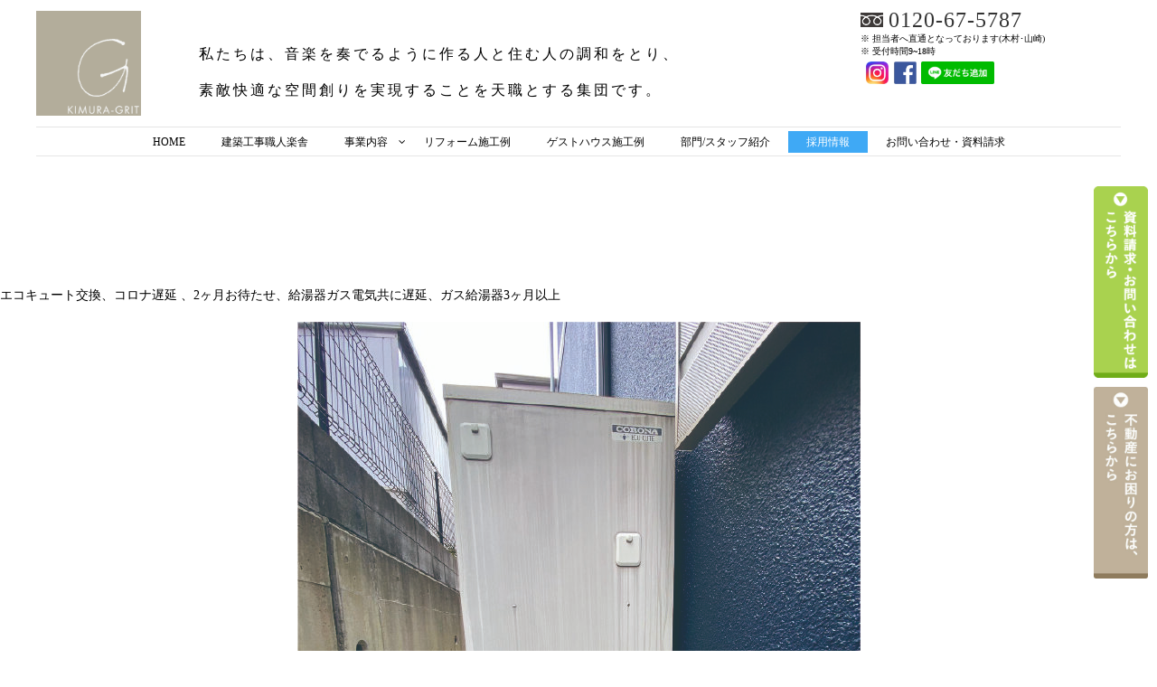

--- FILE ---
content_type: text/html; charset=UTF-8
request_url: https://kimura-grit.com/%E3%82%A8%E3%82%B3%E3%82%AD%E3%83%A5%E3%83%BC%E3%83%88%E4%BA%A4%E6%8F%9B%E3%80%81%E3%82%B3%E3%83%AD%E3%83%8A%E9%81%85%E5%BB%B6-%E3%80%812%E3%83%B6%E6%9C%88%E3%81%8A%E5%BE%85%E3%81%9F%E3%81%9B%E3%80%81/
body_size: 8294
content:
<!DOCTYPE html>
<html lang="ja" class="js">
<head>
	<!-- Global site tag (gtag.js) - Google Analytics -->
<script async src="https://www.googletagmanager.com/gtag/js?id=UA-124589875-1"></script>
<script>
  window.dataLayer = window.dataLayer || [];
  function gtag(){dataLayer.push(arguments);}
  gtag('js', new Date());

  gtag('config', 'UA-124589875-1');
</script>

<meta charset="UTF-8">
<meta name=”keywords” content=”セルロースファイバー断熱工事,セルロースファイバー”>
<title>エコキュート交換、コロナ遅延 、2ヶ月お待たせ、給湯器ガス電気共に遅延、ガス給湯器3ヶ月以上 &#8211; KIMURA-GRIT Co.,Ltd.</title>
<meta name='robots' content='max-image-preview:large' />
<meta http-equiv="Expires" content="604800">
<meta http-equiv="X-UA-Compatible" content="IE=edge,chrome=1" />
<meta name="viewport" content="width=device-width, initial-scale=1.0">
<link rel='dns-prefetch' href='//ajax.googleapis.com' />
<link rel='dns-prefetch' href='//maps.google.com' />
<link rel='dns-prefetch' href='//s.w.org' />
<link rel="alternate" type="application/rss+xml" title="KIMURA-GRIT Co.,Ltd. &raquo; フィード" href="https://kimura-grit.com/feed/" />
<link rel="alternate" type="application/rss+xml" title="KIMURA-GRIT Co.,Ltd. &raquo; コメントフィード" href="https://kimura-grit.com/comments/feed/" />
<link rel='stylesheet' id='wp-block-library-css'  href='https://kimura-grit.com/wp-includes/css/dist/block-library/style.min.css?ver=6.0.11' type='text/css' media='all' />
<style id='global-styles-inline-css' type='text/css'>
body{--wp--preset--color--black: #000000;--wp--preset--color--cyan-bluish-gray: #abb8c3;--wp--preset--color--white: #ffffff;--wp--preset--color--pale-pink: #f78da7;--wp--preset--color--vivid-red: #cf2e2e;--wp--preset--color--luminous-vivid-orange: #ff6900;--wp--preset--color--luminous-vivid-amber: #fcb900;--wp--preset--color--light-green-cyan: #7bdcb5;--wp--preset--color--vivid-green-cyan: #00d084;--wp--preset--color--pale-cyan-blue: #8ed1fc;--wp--preset--color--vivid-cyan-blue: #0693e3;--wp--preset--color--vivid-purple: #9b51e0;--wp--preset--gradient--vivid-cyan-blue-to-vivid-purple: linear-gradient(135deg,rgba(6,147,227,1) 0%,rgb(155,81,224) 100%);--wp--preset--gradient--light-green-cyan-to-vivid-green-cyan: linear-gradient(135deg,rgb(122,220,180) 0%,rgb(0,208,130) 100%);--wp--preset--gradient--luminous-vivid-amber-to-luminous-vivid-orange: linear-gradient(135deg,rgba(252,185,0,1) 0%,rgba(255,105,0,1) 100%);--wp--preset--gradient--luminous-vivid-orange-to-vivid-red: linear-gradient(135deg,rgba(255,105,0,1) 0%,rgb(207,46,46) 100%);--wp--preset--gradient--very-light-gray-to-cyan-bluish-gray: linear-gradient(135deg,rgb(238,238,238) 0%,rgb(169,184,195) 100%);--wp--preset--gradient--cool-to-warm-spectrum: linear-gradient(135deg,rgb(74,234,220) 0%,rgb(151,120,209) 20%,rgb(207,42,186) 40%,rgb(238,44,130) 60%,rgb(251,105,98) 80%,rgb(254,248,76) 100%);--wp--preset--gradient--blush-light-purple: linear-gradient(135deg,rgb(255,206,236) 0%,rgb(152,150,240) 100%);--wp--preset--gradient--blush-bordeaux: linear-gradient(135deg,rgb(254,205,165) 0%,rgb(254,45,45) 50%,rgb(107,0,62) 100%);--wp--preset--gradient--luminous-dusk: linear-gradient(135deg,rgb(255,203,112) 0%,rgb(199,81,192) 50%,rgb(65,88,208) 100%);--wp--preset--gradient--pale-ocean: linear-gradient(135deg,rgb(255,245,203) 0%,rgb(182,227,212) 50%,rgb(51,167,181) 100%);--wp--preset--gradient--electric-grass: linear-gradient(135deg,rgb(202,248,128) 0%,rgb(113,206,126) 100%);--wp--preset--gradient--midnight: linear-gradient(135deg,rgb(2,3,129) 0%,rgb(40,116,252) 100%);--wp--preset--duotone--dark-grayscale: url('#wp-duotone-dark-grayscale');--wp--preset--duotone--grayscale: url('#wp-duotone-grayscale');--wp--preset--duotone--purple-yellow: url('#wp-duotone-purple-yellow');--wp--preset--duotone--blue-red: url('#wp-duotone-blue-red');--wp--preset--duotone--midnight: url('#wp-duotone-midnight');--wp--preset--duotone--magenta-yellow: url('#wp-duotone-magenta-yellow');--wp--preset--duotone--purple-green: url('#wp-duotone-purple-green');--wp--preset--duotone--blue-orange: url('#wp-duotone-blue-orange');--wp--preset--font-size--small: 13px;--wp--preset--font-size--medium: 20px;--wp--preset--font-size--large: 36px;--wp--preset--font-size--x-large: 42px;}.has-black-color{color: var(--wp--preset--color--black) !important;}.has-cyan-bluish-gray-color{color: var(--wp--preset--color--cyan-bluish-gray) !important;}.has-white-color{color: var(--wp--preset--color--white) !important;}.has-pale-pink-color{color: var(--wp--preset--color--pale-pink) !important;}.has-vivid-red-color{color: var(--wp--preset--color--vivid-red) !important;}.has-luminous-vivid-orange-color{color: var(--wp--preset--color--luminous-vivid-orange) !important;}.has-luminous-vivid-amber-color{color: var(--wp--preset--color--luminous-vivid-amber) !important;}.has-light-green-cyan-color{color: var(--wp--preset--color--light-green-cyan) !important;}.has-vivid-green-cyan-color{color: var(--wp--preset--color--vivid-green-cyan) !important;}.has-pale-cyan-blue-color{color: var(--wp--preset--color--pale-cyan-blue) !important;}.has-vivid-cyan-blue-color{color: var(--wp--preset--color--vivid-cyan-blue) !important;}.has-vivid-purple-color{color: var(--wp--preset--color--vivid-purple) !important;}.has-black-background-color{background-color: var(--wp--preset--color--black) !important;}.has-cyan-bluish-gray-background-color{background-color: var(--wp--preset--color--cyan-bluish-gray) !important;}.has-white-background-color{background-color: var(--wp--preset--color--white) !important;}.has-pale-pink-background-color{background-color: var(--wp--preset--color--pale-pink) !important;}.has-vivid-red-background-color{background-color: var(--wp--preset--color--vivid-red) !important;}.has-luminous-vivid-orange-background-color{background-color: var(--wp--preset--color--luminous-vivid-orange) !important;}.has-luminous-vivid-amber-background-color{background-color: var(--wp--preset--color--luminous-vivid-amber) !important;}.has-light-green-cyan-background-color{background-color: var(--wp--preset--color--light-green-cyan) !important;}.has-vivid-green-cyan-background-color{background-color: var(--wp--preset--color--vivid-green-cyan) !important;}.has-pale-cyan-blue-background-color{background-color: var(--wp--preset--color--pale-cyan-blue) !important;}.has-vivid-cyan-blue-background-color{background-color: var(--wp--preset--color--vivid-cyan-blue) !important;}.has-vivid-purple-background-color{background-color: var(--wp--preset--color--vivid-purple) !important;}.has-black-border-color{border-color: var(--wp--preset--color--black) !important;}.has-cyan-bluish-gray-border-color{border-color: var(--wp--preset--color--cyan-bluish-gray) !important;}.has-white-border-color{border-color: var(--wp--preset--color--white) !important;}.has-pale-pink-border-color{border-color: var(--wp--preset--color--pale-pink) !important;}.has-vivid-red-border-color{border-color: var(--wp--preset--color--vivid-red) !important;}.has-luminous-vivid-orange-border-color{border-color: var(--wp--preset--color--luminous-vivid-orange) !important;}.has-luminous-vivid-amber-border-color{border-color: var(--wp--preset--color--luminous-vivid-amber) !important;}.has-light-green-cyan-border-color{border-color: var(--wp--preset--color--light-green-cyan) !important;}.has-vivid-green-cyan-border-color{border-color: var(--wp--preset--color--vivid-green-cyan) !important;}.has-pale-cyan-blue-border-color{border-color: var(--wp--preset--color--pale-cyan-blue) !important;}.has-vivid-cyan-blue-border-color{border-color: var(--wp--preset--color--vivid-cyan-blue) !important;}.has-vivid-purple-border-color{border-color: var(--wp--preset--color--vivid-purple) !important;}.has-vivid-cyan-blue-to-vivid-purple-gradient-background{background: var(--wp--preset--gradient--vivid-cyan-blue-to-vivid-purple) !important;}.has-light-green-cyan-to-vivid-green-cyan-gradient-background{background: var(--wp--preset--gradient--light-green-cyan-to-vivid-green-cyan) !important;}.has-luminous-vivid-amber-to-luminous-vivid-orange-gradient-background{background: var(--wp--preset--gradient--luminous-vivid-amber-to-luminous-vivid-orange) !important;}.has-luminous-vivid-orange-to-vivid-red-gradient-background{background: var(--wp--preset--gradient--luminous-vivid-orange-to-vivid-red) !important;}.has-very-light-gray-to-cyan-bluish-gray-gradient-background{background: var(--wp--preset--gradient--very-light-gray-to-cyan-bluish-gray) !important;}.has-cool-to-warm-spectrum-gradient-background{background: var(--wp--preset--gradient--cool-to-warm-spectrum) !important;}.has-blush-light-purple-gradient-background{background: var(--wp--preset--gradient--blush-light-purple) !important;}.has-blush-bordeaux-gradient-background{background: var(--wp--preset--gradient--blush-bordeaux) !important;}.has-luminous-dusk-gradient-background{background: var(--wp--preset--gradient--luminous-dusk) !important;}.has-pale-ocean-gradient-background{background: var(--wp--preset--gradient--pale-ocean) !important;}.has-electric-grass-gradient-background{background: var(--wp--preset--gradient--electric-grass) !important;}.has-midnight-gradient-background{background: var(--wp--preset--gradient--midnight) !important;}.has-small-font-size{font-size: var(--wp--preset--font-size--small) !important;}.has-medium-font-size{font-size: var(--wp--preset--font-size--medium) !important;}.has-large-font-size{font-size: var(--wp--preset--font-size--large) !important;}.has-x-large-font-size{font-size: var(--wp--preset--font-size--x-large) !important;}
</style>
<link rel='stylesheet' id='contact-form-7-css'  href='https://kimura-grit.com/wp-content/plugins/contact-form-7/includes/css/styles.css?ver=5.7.6' type='text/css' media='all' />
<link rel='stylesheet' id='responsive-lightbox-swipebox-css'  href='https://kimura-grit.com/wp-content/plugins/responsive-lightbox/assets/swipebox/swipebox.min.css?ver=2.4.5' type='text/css' media='all' />
<link rel='stylesheet' id='spam-protect-for-contact-form7-css'  href='https://kimura-grit.com/wp-content/plugins/wp-contact-form-7-spam-blocker/frontend/css/spam-protect-for-contact-form7.css?ver=1.0.0' type='text/css' media='all' />
<link rel='stylesheet' id='style-css'  href='https://kimura-grit.com/wp-content/themes/kimuragrit/style.css?ver=6.0.11' type='text/css' media='all' />
<link rel='stylesheet' id='responsive-css'  href='https://kimura-grit.com/wp-content/themes/kimuragrit/responsive.css?ver=6.0.11' type='text/css' media='all' />
<link rel='stylesheet' id='font-awesome-css'  href='https://kimura-grit.com/wp-content/themes/kimuragrit/fonts/font-awesome.min.css?ver=6.0.11' type='text/css' media='all' />
<link rel='stylesheet' id='flexslider-style-css'  href='https://kimura-grit.com/wp-content/themes/kimuragrit/flexslider.css?ver=6.0.11' type='text/css' media='all' />
<link rel='stylesheet' id='hover-style-css'  href='https://kimura-grit.com/wp-content/themes/kimuragrit/hover.css?ver=6.0.11' type='text/css' media='all' />
<link rel='stylesheet' id='animate-css'  href='https://kimura-grit.com/wp-content/themes/kimuragrit/animate.min.css?ver=6.0.11' type='text/css' media='all' />
<script type='text/javascript' src='//ajax.googleapis.com/ajax/libs/jquery/2.2.4/jquery.min.js?ver=6.0.11' id='jquery-js'></script>
<script type='text/javascript' src='https://kimura-grit.com/wp-content/plugins/responsive-lightbox/assets/swipebox/jquery.swipebox.min.js?ver=2.4.5' id='responsive-lightbox-swipebox-js'></script>
<script type='text/javascript' src='https://kimura-grit.com/wp-includes/js/underscore.min.js?ver=1.13.3' id='underscore-js'></script>
<script type='text/javascript' src='https://kimura-grit.com/wp-content/plugins/responsive-lightbox/assets/infinitescroll/infinite-scroll.pkgd.min.js?ver=6.0.11' id='responsive-lightbox-infinite-scroll-js'></script>
<script type='text/javascript' id='responsive-lightbox-js-before'>
var rlArgs = {"script":"swipebox","selector":"lightbox","customEvents":"","activeGalleries":true,"animation":true,"hideCloseButtonOnMobile":false,"removeBarsOnMobile":false,"hideBars":true,"hideBarsDelay":5000,"videoMaxWidth":1080,"useSVG":true,"loopAtEnd":false,"woocommerce_gallery":false,"ajaxurl":"https:\/\/kimura-grit.com\/wp-admin\/admin-ajax.php","nonce":"cd4d743d36","preview":false,"postId":3568,"scriptExtension":false};
</script>
<script type='text/javascript' src='https://kimura-grit.com/wp-content/plugins/responsive-lightbox/js/front.js?ver=2.4.5' id='responsive-lightbox-js'></script>
<script type='text/javascript' src='https://kimura-grit.com/wp-content/plugins/wp-contact-form-7-spam-blocker/frontend/js/spam-protect-for-contact-form7.js?ver=1.0.0' id='spam-protect-for-contact-form7-js'></script>
<script type='text/javascript' src='//maps.google.com/maps/api/js?key=' id='googlemaps-js'></script>
<link rel="https://api.w.org/" href="https://kimura-grit.com/wp-json/" /><link rel="alternate" type="application/json" href="https://kimura-grit.com/wp-json/wp/v2/posts/3568" /><link rel="EditURI" type="application/rsd+xml" title="RSD" href="https://kimura-grit.com/xmlrpc.php?rsd" />
<link rel="wlwmanifest" type="application/wlwmanifest+xml" href="https://kimura-grit.com/wp-includes/wlwmanifest.xml" /> 
<link rel="canonical" href="https://kimura-grit.com/%e3%82%a8%e3%82%b3%e3%82%ad%e3%83%a5%e3%83%bc%e3%83%88%e4%ba%a4%e6%8f%9b%e3%80%81%e3%82%b3%e3%83%ad%e3%83%8a%e9%81%85%e5%bb%b6-%e3%80%812%e3%83%b6%e6%9c%88%e3%81%8a%e5%be%85%e3%81%9f%e3%81%9b%e3%80%81/" />
<link rel='shortlink' href='https://kimura-grit.com/?p=3568' />
<link rel="alternate" type="application/json+oembed" href="https://kimura-grit.com/wp-json/oembed/1.0/embed?url=https%3A%2F%2Fkimura-grit.com%2F%25e3%2582%25a8%25e3%2582%25b3%25e3%2582%25ad%25e3%2583%25a5%25e3%2583%25bc%25e3%2583%2588%25e4%25ba%25a4%25e6%258f%259b%25e3%2580%2581%25e3%2582%25b3%25e3%2583%25ad%25e3%2583%258a%25e9%2581%2585%25e5%25bb%25b6-%25e3%2580%25812%25e3%2583%25b6%25e6%259c%2588%25e3%2581%258a%25e5%25be%2585%25e3%2581%259f%25e3%2581%259b%25e3%2580%2581%2F" />
<link rel="alternate" type="text/xml+oembed" href="https://kimura-grit.com/wp-json/oembed/1.0/embed?url=https%3A%2F%2Fkimura-grit.com%2F%25e3%2582%25a8%25e3%2582%25b3%25e3%2582%25ad%25e3%2583%25a5%25e3%2583%25bc%25e3%2583%2588%25e4%25ba%25a4%25e6%258f%259b%25e3%2580%2581%25e3%2582%25b3%25e3%2583%25ad%25e3%2583%258a%25e9%2581%2585%25e5%25bb%25b6-%25e3%2580%25812%25e3%2583%25b6%25e6%259c%2588%25e3%2581%258a%25e5%25be%2585%25e3%2581%259f%25e3%2581%259b%25e3%2580%2581%2F&#038;format=xml" />
<meta property="og:type" content="article" />
<meta property="og:title" content="エコキュート交換、コロナ遅延 、2ヶ月お待たせ、給湯器ガス電気共に遅延、ガス給湯器3ヶ月以上 | " />
<meta property="og:description" content="エコキュート交換、コロナ遅延 、2ヶ月お待たせ、給湯器ガス電気共に遅延、ガス給湯器3ヶ月以上" />
<meta property="og:url" content="https://kimura-grit.com/%E3%82%A8%E3%82%B3%E3%82%AD%E3%83%A5%E3%83%BC%E3%83%88%E4%BA%A4%E6%8F%9B%E3%80%81%E3%82%B3%E3%83%AD%E3%83%8A%E9%81%85%E5%BB%B6-%E3%80%812%E3%83%B6%E6%9C%88%E3%81%8A%E5%BE%85%E3%81%9F%E3%81%9B%E3%80%81/" />
<meta property="og:image" content="http://kimura-grit.com/wp-content/uploads/2022/06/アセット-69.jpg" />
<meta property="og:site_name" content="KIMURA-GRIT Co.,Ltd." />
<meta property="og:locale" content="ja_JP" />
<meta name="twitter:card" content="summary_large_image" />
<meta name="twitter:site" content="@" />
<meta name="twitter:image:src" content="http://kimura-grit.com/wp-content/uploads/2022/06/アセット-69.jpg"><!--[if lt IE 9]>
<script src="https://kimura-grit.com/wp-content/themes/kimuragrit/js/ie/html5.js"></script>
<script src="https://kimura-grit.com/wp-content/themes/kimuragrit/js/ie/selectivizr.js"></script>
<![endif]-->
<style type="text/css">.recentcomments a{display:inline !important;padding:0 !important;margin:0 !important;}</style><link rel="icon" href="https://kimura-grit.com/wp-content/uploads/2018/08/cropped-5-100x100.png" sizes="32x32" />
<link rel="icon" href="https://kimura-grit.com/wp-content/uploads/2018/08/cropped-5-300x300.png" sizes="192x192" />
<link rel="apple-touch-icon" href="https://kimura-grit.com/wp-content/uploads/2018/08/cropped-5-300x300.png" />
<meta name="msapplication-TileImage" content="https://kimura-grit.com/wp-content/uploads/2018/08/cropped-5-300x300.png" />
<style type="text/css">
/* Dynamic CSS: For no styles in head, copy and put the css below in your custom.css or child theme's style.css, disable dynamic styles */
.boxed #wrapper,.boxed header, .container-inner{ max-width: 1400px; }

.lim-effect .lima-details .more-details,
.owl-theme .owl-controls .owl-buttons div,.flex-control-paging li a:hover,button[type=submit], input[type=submit],#tab-tags a:hover
{ background-color: #8c7459; }
::-moz-selection { background-color: #8c7459; }
.alx-tabs-nav,.widget h3:after {
	border-bottom-color: #8c7459!important;	
}
.pullquote-left {
	border-left-color: #8c7459!important;	
}	
.themeform label .required,
#flexslider-featured .flex-direction-nav .flex-next:hover,
#flexslider-featured .flex-direction-nav .flex-prev:hover,

.post-nav li a:hover i,
.content .post-nav li a:hover i,
.post-related a:hover,
.comment-awaiting-moderation,
.wp-pagenavi a,
{ color: #8c7459; }


.sidebar-top,
.widget_calendar caption,
.author-bio .bio-avatar:after,
.commentlist li.bypostauthor > .comment-body:after,
.hvr-fade:hover, .hvr-fade:focus, .hvr-fade:active,
.owl-theme .owl-controls .owl-buttons div,
ul.nav > li:after,
.flex-control-nav li a.flex-active,#nav-topbar ul.nav > li:after,ul.nav>li.current-menu-item:after,
.commentlist li.comment-author-admin > .comment-body:after { background-color: #8c7459; }
.post-format .format-container { border-color: #8c7459; }
.pagination .current,.s1 .widget_calendar caption, 
.pagination a:hover,
li.current-menu-item:after,
.drawer-button,.smart_tel a,
#footer .widget_calendar caption ,.s2 .widget_calendar caption{background-color: #8c7459;color:#fff; }				
				
	
a
	{color: #1e73be;
 }				
				
	
a:hover
	{color: #431fc4;
 }				
				

		body {font-family: "游ゴシック", YuGothic, " ヒラギノ角ゴ ProN W3", "Hiragino Kaku Gothic ProN",Century Gothic;}				
				

		.feature_meta h2,h2.widgettitle,h1.page-title ,h1.post-title ,.site-title,.widget-meta h2,.sidebar .widget>h3,.eyecatch_title,#footer h3,h2.post-title,.free_space h2{font-family: "游ゴシック", YuGothic, " ヒラギノ角ゴ ProN W3", "Hiragino Kaku Gothic ProN",Century Gothic;}				
				
@media only screen and (min-width:1024px) {.slider_image { max-height: 1500px; }}
@-webkit-keyframes zoomdIn{0%{-webkit-transform:scale(1);transform:scale(1)}100%{-webkit-transform:scale(1.1);transform:scale(1.1)}}@keyframes zoomdIn{0%{-webkit-transform:scale(1);transform:scale(1)}100%{-webkit-transform:scale(1.1);transform:scale(1.1)}}@-webkit-keyframes zoomdOut{0%{-webkit-transform:scale(1.1);transform:scale(1.1);opacity:0}30%{opacity:1}100%{-webkit-transform:scale(1);transform:scale(1)}}@keyframes zoomdOut{0%{-webkit-transform:scale(1.1);transform:scale(1.1);opacity:0}30%{opacity:1}100%{-webkit-transform:scale(1);transform:scale(1)}}
.slider_image img {-webkit-animation: zoomdOut 2s ease-out forwards;animation: zoomdOut 2s ease-out forwards;}
.eyecatch-style-1 ul li {width : calc(100% / ) ;}
@media only screen and (max-width: 768px) {header { background-color: #ffffff!important; }}
header,header .nav>li>a { color: #000000; }
.feature_meta h2 { color: #fff; font-size: ; }
@media only screen and (max-width: 480px) {.feature_meta h2 {  font-size: ; }}
.feature_description { color: #fff; font-size: ; }
@media only screen and (max-width: 480px) {.feature_description {  font-size: ; }}
.layerTransparent{ background-color:rgba(246,246,246, 1 ); }
#footer,#footer a { color: #000000!important; }
#slider-button { background-color: rgba(255,255,255,1.00); }
#slider-button { border-radius: 30px; }
#slider-button a{ color: #333; }
#loading{ background-color: rgba(0,0,0,0.90); }

.post-view{display: none; }


</style>
<link href="//fonts.googleapis.com/css?family=Fjalla+One|Oswald" rel="stylesheet">
</head>
<body class="post-template-default single single-post postid-3568 single-format-standard col-1c full-width chrome">

<div id="wrapper">
<header id="masthead" class="">
  <!--smartphone drawer menu-->
  <div class="drawer-button"><a class="nav-toggle-smart"> <span></span> </a></div>
  <!--/smartphone drawer menu-->
<!--追記-->
<div class="fix-top">
<img class="image01" src="http://kimura-grit.com/wp-content/uploads/2018/08/rogo.png" width="100px">
<div class="image02">
	 <img src="http://kimura-grit.com/wp-content/uploads/2018/08/denwa-i.png" width="11%"><a href="tel:0120-67-5787">0120-67-5787</a>
<p class="tyui-1">
※&nbsp;担当者へ直通となっております(木村･山崎)<br>
※&nbsp;受付時間9~18時
</p>
	<div id="logo01">
	<a href="https://www.instagram.com/kimura_grit.coltd/"><img src="http://kimura-grit.com/wp-content/uploads/2018/08/inst.png" width="25px"></a>
	<a href="https://www.facebook.com/kimuragrit.fin/"><img src="http://kimura-grit.com/wp-content/uploads/2018/08/fb.png" width="25px"></a>
		<a href="https://lin.ee/vTiV5Hd"><img src="http://kimura-grit.com/wp-content/uploads/2018/08/ja.png" width="25px"></a>
		</div>
	</div>
<p class="title01">私たちは、音楽を奏でるように作る人と住む人の調和をとり、<br>素敵快適な空間創りを実現することを天職とする集団です。</p>
</div>
<!--追記-->

  <div class="header-inc">
        <h1 class="site-title"><a href="https://kimura-grit.com/" rel="home" itemprop="url">KIMURA-GRIT Co.,Ltd.</a></h1>
        <nav id="nav-topbar">
      <div class="nav-wrap">
        <ul id="menu-%e3%82%b0%e3%83%ad%e3%83%bc%e3%83%90%e3%83%ab%e3%83%a1%e3%83%8b%e3%83%a5%e3%83%bc" class="nav group"><li id="menu-item-4542" class="menu-item menu-item-type-post_type menu-item-object-page menu-item-home menu-item-4542"><a href="https://kimura-grit.com/">HOME<div class='menu_description'></div></a></li>
<li id="menu-item-4544" class="menu-item menu-item-type-post_type menu-item-object-page menu-item-4544"><a href="https://kimura-grit.com/syokuningakusya/">建築工事職人楽舎<div class='menu_description'></div></a></li>
<li id="menu-item-4787" class="menu-item menu-item-type-custom menu-item-object-custom menu-item-has-children menu-item-4787"><a>事業内容<div class='menu_description'></div></a>
<ul class="sub-menu">
	<li id="menu-item-4545" class="menu-item menu-item-type-post_type menu-item-object-page menu-item-4545"><a href="https://kimura-grit.com/fin/">リフォーム部門<div class='menu_description'></div></a></li>
	<li id="menu-item-4788" class="menu-item menu-item-type-post_type menu-item-object-page menu-item-4788"><a href="https://kimura-grit.com/real-estate/">不動産部門<div class='menu_description'></div></a></li>
</ul>
</li>
<li id="menu-item-4546" class="menu-item menu-item-type-custom menu-item-object-custom menu-item-4546"><a href="http://kimura-grit.com/jirei">リフォーム施工例<div class='menu_description'></div></a></li>
<li id="menu-item-4547" class="menu-item menu-item-type-post_type menu-item-object-page menu-item-4547"><a href="https://kimura-grit.com/guest-house/">ゲストハウス施工例<div class='menu_description'></div></a></li>
<li id="menu-item-4548" class="menu-item menu-item-type-post_type menu-item-object-page menu-item-4548"><a href="https://kimura-grit.com/staff/">部門/スタッフ紹介<div class='menu_description'></div></a></li>
<li id="menu-item-4549" class="menu-item menu-item-type-post_type menu-item-object-page menu-item-4549"><a href="https://kimura-grit.com/recruit/">採用情報<div class='menu_description'></div></a></li>
<li id="menu-item-4550" class="menu-item menu-item-type-post_type menu-item-object-page menu-item-4550"><a href="https://kimura-grit.com/contact/">お問い合わせ・資料請求<div class='menu_description'></div></a></li>
</ul>      </div>
          </nav>
  </div>




</header>
<!--/#header-->
<div class="site-content-contain" id="contents-top">
<div id="content" class="site-content">
<div class="wrap">
<div id="primary" class="content-area">
<div class="container" id="page">
<div class="subhead-margin ">
</div>
 

<!--#smartphone-widgets-->
<!--/#smartphone-widgets--> 

<!--#frontpage-widgets-->
<!--/#frontpage-widgets-->

<div class="container-inner">
<main class="main">
<div class="main-inner group">

<section class="content">



  <div class="page-title pad wow fadeInDown">

	<h1 class="post-title entry-title">エコキュート交換、コロナ遅延 、2ヶ月お待たせ、給湯器ガス電気共に遅延、ガス給湯器3ヶ月以上</h1>
    <div class="post-meta-group clearfix"> 
                
          
          
          <div class="post-item-category">
        <span class="icon-clock3"></span>
		  
		   
		           
        </div>
        
  
         <div class="post-view"><i class="fa fa-eye"></i>905VIEWS</div>

        
         
        </div>
    
    
    
		
	
</div><!--/.page-title-->
    <!--#titleafter-widgets-->
        <!--/#titleafter-widgets-->  <div class="pad group">
        <article class="post-3568 post type-post status-publish format-standard has-post-thumbnail hentry category-single-house category-works">
            <div class="clear"></div>
      <div class="entry share">
        <div class="entry-inner clearfix">
          <p>エコキュート交換、コロナ遅延 、2ヶ月お待たせ、給湯器ガス電気共に遅延、ガス給湯器3ヶ月以上<br />
<img src="http://kimura-grit.com/wp-content/uploads/2022/06/アセット-69.jpg" alt="" width="623" height="779" class="aligncenter size-full wp-image-3574" itemprop="image" srcset="https://kimura-grit.com/wp-content/uploads/2022/06/アセット-69.jpg 623w, https://kimura-grit.com/wp-content/uploads/2022/06/アセット-69-240x300.jpg 240w, https://kimura-grit.com/wp-content/uploads/2022/06/アセット-69-570x713.jpg 570w" sizes="(max-width: 623px) 100vw, 623px" /></p>
<p><img loading="lazy" src="http://kimura-grit.com/wp-content/uploads/2022/06/アセット-68.jpg" alt="" width="623" height="779" class="aligncenter size-full wp-image-3573" itemprop="image" srcset="https://kimura-grit.com/wp-content/uploads/2022/06/アセット-68.jpg 623w, https://kimura-grit.com/wp-content/uploads/2022/06/アセット-68-240x300.jpg 240w, https://kimura-grit.com/wp-content/uploads/2022/06/アセット-68-570x713.jpg 570w" sizes="(max-width: 623px) 100vw, 623px" /></p>
<p><img loading="lazy" src="http://kimura-grit.com/wp-content/uploads/2022/06/アセット-67.jpg" alt="" width="623" height="779" class="aligncenter size-full wp-image-3572" itemprop="image" srcset="https://kimura-grit.com/wp-content/uploads/2022/06/アセット-67.jpg 623w, https://kimura-grit.com/wp-content/uploads/2022/06/アセット-67-240x300.jpg 240w, https://kimura-grit.com/wp-content/uploads/2022/06/アセット-67-570x713.jpg 570w" sizes="(max-width: 623px) 100vw, 623px" /></p>
<p><img loading="lazy" src="http://kimura-grit.com/wp-content/uploads/2022/06/アセット-66.jpg" alt="" width="623" height="779" class="aligncenter size-full wp-image-3571" itemprop="image" srcset="https://kimura-grit.com/wp-content/uploads/2022/06/アセット-66.jpg 623w, https://kimura-grit.com/wp-content/uploads/2022/06/アセット-66-240x300.jpg 240w, https://kimura-grit.com/wp-content/uploads/2022/06/アセット-66-570x713.jpg 570w" sizes="(max-width: 623px) 100vw, 623px" /></p>
<p><img loading="lazy" src="http://kimura-grit.com/wp-content/uploads/2022/06/アセット-65.jpg" alt="" width="623" height="779" class="aligncenter size-full wp-image-3570" itemprop="image" srcset="https://kimura-grit.com/wp-content/uploads/2022/06/アセット-65.jpg 623w, https://kimura-grit.com/wp-content/uploads/2022/06/アセット-65-240x300.jpg 240w, https://kimura-grit.com/wp-content/uploads/2022/06/アセット-65-570x713.jpg 570w" sizes="(max-width: 623px) 100vw, 623px" /></p>
<p><img loading="lazy" src="http://kimura-grit.com/wp-content/uploads/2022/06/アセット-64.jpg" alt="" width="623" height="779" class="aligncenter size-full wp-image-3569" itemprop="image" srcset="https://kimura-grit.com/wp-content/uploads/2022/06/アセット-64.jpg 623w, https://kimura-grit.com/wp-content/uploads/2022/06/アセット-64-240x300.jpg 240w, https://kimura-grit.com/wp-content/uploads/2022/06/アセット-64-570x713.jpg 570w" sizes="(max-width: 623px) 100vw, 623px" /></p>
                  </div>
                <div class="clear"></div>
      </div>
      <!--/.entry--> 
      
      <!--/.post-inner--> 
    </article>
    <!--/.post-->
        <div class="postmeta clearfix">
                </div>
                
<section id="comments" class="themeform">
	
	
					<!-- comments closed, no comments -->
			
		
	
</section><!--/#comments-->    <!--#page-after-widget-->
        <!--/#page-after-widget--> 
  </div>
  <!--/.pad--> 
  
</section>
<!--/.content-->

</div>
<!--/.main-inner-->
</main>
<!--/.main-->

</div>
<!--/.container-inner-->

</div>
<!--/.container-->

</div>
<!--/#primary-->

<div id="toi-mark">
	 <a id="toi-link2" href="http://kimura-grit.com/contact/"><img src="http://kimura-grit.com/wp-content/uploads/2018/08/190315_KIMURA-GRITsama_HP_contactbutton_2_ol.png"></a>
  <a id="toi-link" href="https://www.kimuragrit-estate.com/"><img src="http://kimura-grit.com/wp-content/uploads/2018/08/contactbutton_3.jpg"></a>

</div>
<div id="page-top">
  <p><a id="move-page-top"></a></p>
</div>
<footer id="footer" class="clearfix">
  <div class="layerTransparent">
    <section class="container" id="footer-bottom">
      <div class="container-inner">
        <div id="footer_backtotop"> <a href="#top"></a> </div>
        <div class="group">
                    <nav class="nav-container group" id="nav-footer">
            <div class="nav-wrap">
              <ul id="menu-%e3%82%b0%e3%83%ad%e3%83%bc%e3%83%90%e3%83%ab%e3%83%a1%e3%83%8b%e3%83%a5%e3%83%bc-1" class="nav container group"><li class="menu-item menu-item-type-post_type menu-item-object-page menu-item-home menu-item-4542"><a href="https://kimura-grit.com/">HOME<div class='menu_description'></div></a></li>
<li class="menu-item menu-item-type-post_type menu-item-object-page menu-item-4544"><a href="https://kimura-grit.com/syokuningakusya/">建築工事職人楽舎<div class='menu_description'></div></a></li>
<li class="menu-item menu-item-type-custom menu-item-object-custom menu-item-has-children menu-item-4787"><a>事業内容<div class='menu_description'></div></a>
<ul class="sub-menu">
	<li class="menu-item menu-item-type-post_type menu-item-object-page menu-item-4545"><a href="https://kimura-grit.com/fin/">リフォーム部門<div class='menu_description'></div></a></li>
	<li class="menu-item menu-item-type-post_type menu-item-object-page menu-item-4788"><a href="https://kimura-grit.com/real-estate/">不動産部門<div class='menu_description'></div></a></li>
</ul>
</li>
<li class="menu-item menu-item-type-custom menu-item-object-custom menu-item-4546"><a href="http://kimura-grit.com/jirei">リフォーム施工例<div class='menu_description'></div></a></li>
<li class="menu-item menu-item-type-post_type menu-item-object-page menu-item-4547"><a href="https://kimura-grit.com/guest-house/">ゲストハウス施工例<div class='menu_description'></div></a></li>
<li class="menu-item menu-item-type-post_type menu-item-object-page menu-item-4548"><a href="https://kimura-grit.com/staff/">部門/スタッフ紹介<div class='menu_description'></div></a></li>
<li class="menu-item menu-item-type-post_type menu-item-object-page menu-item-4549"><a href="https://kimura-grit.com/recruit/">採用情報<div class='menu_description'></div></a></li>
<li class="menu-item menu-item-type-post_type menu-item-object-page menu-item-4550"><a href="https://kimura-grit.com/contact/">お問い合わせ・資料請求<div class='menu_description'></div></a></li>
</ul>            </div>
          </nav>
          <!--/#nav-footer-->
                    
          <!--#footer 4c-->
          
                    <!--/#footer 4c-->
          
                    <div class="footer_copyright clearfix wow fadeInDown">
                        <div id="copyright" class="wow fadeInDown">
              <p>&copy; 2025.
                KIMURA-GRIT Co.,Ltd.                All Rights Reserved.              </p>
            </div>
            <!--/#copyright-->
            
                        <div class="oi_soc_icons wow fadeInDown">
                          </div>
          </div>
        </div>
        <!--/.pad--> 
        
      </div>
      <!--/.container-inner--> 
    </section>
    <!--/.container--> 
    
  </div>
  <!--/.layerTransparent--> 
</footer>
<!--/#footer-->

</div>
<!--/#wrap-->

<script type='text/javascript' src='https://kimura-grit.com/wp-content/plugins/contact-form-7/includes/swv/js/index.js?ver=5.7.6' id='swv-js'></script>
<script type='text/javascript' id='contact-form-7-js-extra'>
/* <![CDATA[ */
var wpcf7 = {"api":{"root":"https:\/\/kimura-grit.com\/wp-json\/","namespace":"contact-form-7\/v1"}};
/* ]]> */
</script>
<script type='text/javascript' src='https://kimura-grit.com/wp-content/plugins/contact-form-7/includes/js/index.js?ver=5.7.6' id='contact-form-7-js'></script>
<script type='text/javascript' src='https://kimura-grit.com/wp-content/themes/kimuragrit/js/jquery.flexslider.min.js?ver=6.0.11' id='flexslider-script-js'></script>
<script type='text/javascript' src='https://kimura-grit.com/wp-content/themes/kimuragrit/js/jquery.jplayer.min.js?ver=6.0.11' id='jplayer-js'></script>
<script type='text/javascript' src='https://kimura-grit.com/wp-content/themes/kimuragrit/js/owl.carousel.js?ver=6.0.11' id='owl.carousel-js'></script>
<script type='text/javascript' src='https://kimura-grit.com/wp-content/themes/kimuragrit/js/wow.js?ver=6.0.11' id='wow-js'></script>
<script type='text/javascript' src='https://kimura-grit.com/wp-content/themes/kimuragrit/js/SmoothScroll.js?ver=6.0.11' id='SmoothScroll-js'></script>
<script type='text/javascript' src='https://kimura-grit.com/wp-content/themes/kimuragrit/js/jquery.easing.1.3.js?ver=6.0.11' id='jquery.easing-js'></script>
<script type='text/javascript' src='https://kimura-grit.com/wp-content/themes/kimuragrit/js/jquery.scrolly.js?ver=6.0.11' id='jquery.scrolly-js'></script>
<script type='text/javascript' src='https://kimura-grit.com/wp-content/themes/kimuragrit/js/scripts.js?ver=6.0.11' id='scripts-js'></script>
<script type='text/javascript' src='https://kimura-grit.com/wp-content/themes/kimuragrit/js/social-button.js?ver=6.0.11' id='social-button-js'></script>
<!--[if lt IE 9]>
<script src="https://kimura-grit.com/wp-content/themes/kimuragrit/js/ie/respond.js"></script>
<![endif]-->
<script>
$(function(){
/*  parallax
/* ------------------------------------ */
 $('.parallax').scrolly({bgParallax: true});
 
			jQuery('header').css({'background-color':'#ffffff'});
			jQuery('.home header').css({'background-color':'rgba(0,0,0,0.0)'});
/*  fix header
/* ------------------------------------ */	
	jQuery(window).scroll(function () {


		var ScrTop = jQuery(document).scrollTop();
				if (ScrTop > 80) {
			jQuery('header').css({'background-color':'#ffffff'});
						}
		if (ScrTop < 80) {
			jQuery('.home header').css({'background-color':'rgba(0,0,0,0.0)'});
		}			
	   });	
 });
 
 
 </script>
</div>
<!--/#content-->
</div>
<!--/.site-content-contain-->
</div>
<!--/#wrapper-->
<div id="drawer">
  <div class="drawer-button"><a class="nav-toggle-smart"> <span></span> </a></div>
    <ul id="menu-%e3%82%b0%e3%83%ad%e3%83%bc%e3%83%90%e3%83%ab%e3%83%a1%e3%83%8b%e3%83%a5%e3%83%bc-2" class="nav-drawer group"><li class="menu-item menu-item-type-post_type menu-item-object-page menu-item-home menu-item-4542"><a href="https://kimura-grit.com/">HOME<div class='menu_description'></div></a></li>
<li class="menu-item menu-item-type-post_type menu-item-object-page menu-item-4544"><a href="https://kimura-grit.com/syokuningakusya/">建築工事職人楽舎<div class='menu_description'></div></a></li>
<li class="menu-item menu-item-type-custom menu-item-object-custom menu-item-has-children menu-item-4787"><a>事業内容<div class='menu_description'></div></a>
<ul class="sub-menu">
	<li class="menu-item menu-item-type-post_type menu-item-object-page menu-item-4545"><a href="https://kimura-grit.com/fin/">リフォーム部門<div class='menu_description'></div></a></li>
	<li class="menu-item menu-item-type-post_type menu-item-object-page menu-item-4788"><a href="https://kimura-grit.com/real-estate/">不動産部門<div class='menu_description'></div></a></li>
</ul>
</li>
<li class="menu-item menu-item-type-custom menu-item-object-custom menu-item-4546"><a href="http://kimura-grit.com/jirei">リフォーム施工例<div class='menu_description'></div></a></li>
<li class="menu-item menu-item-type-post_type menu-item-object-page menu-item-4547"><a href="https://kimura-grit.com/guest-house/">ゲストハウス施工例<div class='menu_description'></div></a></li>
<li class="menu-item menu-item-type-post_type menu-item-object-page menu-item-4548"><a href="https://kimura-grit.com/staff/">部門/スタッフ紹介<div class='menu_description'></div></a></li>
<li class="menu-item menu-item-type-post_type menu-item-object-page menu-item-4549"><a href="https://kimura-grit.com/recruit/">採用情報<div class='menu_description'></div></a></li>
<li class="menu-item menu-item-type-post_type menu-item-object-page menu-item-4550"><a href="https://kimura-grit.com/contact/">お問い合わせ・資料請求<div class='menu_description'></div></a></li>
</ul>  <div id="drawer_social_links">
      </div>
</div>
<!-- /#drawer -->

</body></html>

--- FILE ---
content_type: text/css
request_url: https://kimura-grit.com/wp-content/themes/kimuragrit/style.css?ver=6.0.11
body_size: 24363
content:
/*
Theme Name: kimura-grit
Theme URI: http://kimura-grit.com
Description:
Author URI: http://kimura-grit.com
Text Domain: kimura-grit
	
*/


/*
 * Copyright (C) 2015 isotype
 *      https://www.google.com/get/noto/
 *
 * Licensed under the Apache License, Version 2.0 (the "License");
 * you may not use this file except in compliance with the License.
 * You may obtain a copy of the License at
 *
 *      http://www.apache.org/licenses/LICENSE-2.0
 *
 * Unless required by applicable law or agreed to in writing, software
 * distributed under the License is distributed on an "AS IS" BASIS,
 * WITHOUT WARRANTIES OR CONDITIONS OF ANY KIND, either express or implied.
 * See the License for the specific language governing permissions and
 * limitations under the License.
 */
 .clear,article,aside,details,figcaption,figure,footer,header,hgroup,menu,nav,section{display:block}
 .entry h3,.entry h4{letter-spacing:-1px}
 #move-page-top,a{text-decoration:none}
 a,abbr,acronym,address,applet,article,aside,audio,b,big,blockquote,body,canvas,caption,center,cite,code,dd,del,details,dfn,div,dl,dt,em,embed,fieldset,figcaption,figure,footer,form,h1,h2,h3,h4,h5,h6,header,hgroup,html,i,iframe,img,ins,kbd,label,legend,li,mark,menu,nav,object,ol,output,p,pre,q,ruby,s,samp,section,small,span,strike,strong,sub,summary,sup,table,tbody,td,tfoot,th,thead,time,tr,tt,u,ul,var,video{margin:0;padding:0;border:0;font:inherit;vertical-align:baseline}
 .entry blockquote,address,cite,em{font-style:italic}
 .entry dt,.entry table th,strong{font-weight:600}
 ol,ul{list-style:none}
 blockquote,q{quotes:none}
 blockquote:after,blockquote:before,q:after,q:before{content:'';content:none}
 table{border-collapse:collapse;border-spacing:0}
 body{background:#fff;line-height:1.5em;overflow-x:hidden;text-rendering:geometricPrecision;font-smoothing:antialiased;-webkit-text-size-adjust:100%;-ms-text-size-adjust:100%;font-size:14px}
 body,h1.post-title,h2.widgettitle,html{-webkit-font-smoothing:antialiased}
 a{outline:0}
 img{vertical-align:bottom;-webkit-transition:all .3s ease-out;-moz-transition:all .3s ease-out;-ms-transition:all .3s ease-out;height:auto;max-width:100%}
 a,a:after,a:before{-webkit-transition-property:background color;-webkit-transition-duration:.2s;-webkit-transition-timing-function:ease;-moz-transition-property:background color;-moz-transition-duration:.2s;-moz-transition-timing-function:ease;-o-transition-property:background color;-o-transition-duration:.2s;-o-transition-timing-function:ease;transition-property:background color;transition-duration:.2s;transition-timing-function:ease}
 .alignleft,.left{float:left;margin-right:10px;margin-bottom:10px}
 .alignright,.right{float:right;margin-left:10px;margin-bottom:10px}
 .aligncenter{margin-left:auto;margin-right:auto;display:block}
 .textwidget img{width:100%}
 .widget_sp_image{margin-bottom:20px}
 .fixed{position:fixed;top:20px}
 .clear{overflow:hidden;visibility:hidden;width:0;height:0}
 .group:after,.group:before{content:"";display:table}
 .group:after{clear:both}
 .group{zoom:1}
 #drawer{position:fixed;top:0;right:-300px;width:300px;height:100%;overflow-x:hidden;-webkit-overflow-scrolling:touch;-webkit-transition:all .4s ease-out;-moz-transition:all .4s ease-out;-ms-transition:all .4s ease-out;background-color:#131414;color:#fff}
 #drawer ul{padding:0 0 10px}
 #drawer ul li a{font-size:14px;border-bottom:rgba(216,216,216,0.10) 1px solid}
 .fa{width:1em;text-align:center}
 .tab-item-thumbnail{position:relative;overflow:hidden}
 button,input,label,select,textarea{font-family:inherit;font-size:12px}
 button::-moz-focus-inner,input::-moz-focus-inner{border:0;padding:0}
 button,input[type=text],input[type=password],input[type=email],input[type=tel],input[type=submit],textarea{margin:0;-moz-box-sizing:border-box;-webkit-box-sizing:border-box;box-sizing:border-box;-webkit-border-radius:0;border-radius:0}
 button,input,textarea{-moz-appearance:none;-webkit-appearance:none;-moz-transition:all .2s ease;-webkit-transition:all .2s ease;transition:all .2s ease}
 input[type=checkbox]{-moz-appearance:checkbox;-webkit-appearance:checkbox}
 input[type=radio]{-moz-appearance:radio;-webkit-appearance:radio}
 label{color:#444}
 input[type=text],input[type=password],input[type=email],textarea,input[type=tel]{background:#fff;border:1px dotted rgba(158,158,158,1.00);display:block;width:100%;outline:0;padding:7px 8px}
 input[type=text]:focus,input[type=password]:focus,input[type=email]:focus,textarea:focus{border-color:#ccc;-webkit-box-shadow:0 0 3px rgba(0,0,0,.1);box-shadow:0 0 3px rgba(0,0,0,.1)}
 label .required{color:#3b8dbd}
 button[type=submit],input[type=submit]{padding:10px 25px;display:block;margin:0 auto;cursor:pointer;color:#fff;background-color:#8c7459;-webkit-transition:all .6s ease-out;-moz-transition:all .6s ease-out;-ms-transition:all .6s ease-out;border:none}
 button[type=submit]:hover,input[type=submit]:hover{opacity:.8}
 .searchform div{position:relative}
 .searchform div input{padding-left:26px;line-height:20px}
 .searchform div:after{color:#ccc;line-height:24px;font-size:14px;content:"\f002";position:absolute;left:10px;top:6px;font-family:FontAwesome}
 .entry blockquote.twitter-tweet:before,.entry blockquote:before{font-family:FontAwesome;content:"\f10d"}
 .entry{font-size:14px;line-height:1.6em}
 .entry dd,.entry p{margin-bottom:1em}
 .entry dt{color:#444}
 .entry li{margin:0}
 .entry address{margin-bottom:1em}
 .entry blockquote{position:relative;color:#777;margin:20px 0;border-left:#DBDBDB 1px solid;padding:60px 20px}
 .entry blockquote p{margin-bottom:.75em}
 .entry blockquote:before{color:#ccc;font-size:32px;font-style:normal;text-align:center;position:absolute;left:20px;top:10px}
 .entry code,.entry pre{font-family:Monaco,"Courier New","DejaVu Sans Mono","Bitstream Vera Sans Mono",monospace;font-size:11px}
 .entry pre{padding:18px 20px;margin:30px 0;border:1px solid #ddd;line-height:1em;white-space:pre-wrap;word-wrap:break-word;overflow-x:auto;overflow-y:hidden;font-size:14px}
 .entry code{background:#eee;padding:0 3px}
 .entry ins{background:#fff486}
 .entry .wp-caption,.entry table tr.alt{background:#f1f1f1}
 .entry sub,.entry sup{font-size:62.5%}
 .entry sub{vertical-align:sub}
 .entry sup{vertical-align:super}
 .entry attachment img,.entry img.size-auto,.entry img.size-large,.entry img.size-medium{max-width:100%;height:auto}
 .entry img.alignleft{margin:18px 20px 18px 0}
 .entry img.alignright{margin:18px 0 18px 20px}
 .entry img.aligncenter{margin:18px auto;clear:both;display:block}
 .entry img .size-full{width:100%!important}
 .entry .gallery img,.entry img.wp-smiley{margin:0}
 .entry .wp-caption{max-width:100%;margin-bottom:14px;padding-top:5px;text-align:center}
 .entry .wp-caption a{border-bottom:none}
 .entry table td,.entry table th{text-align:center;border-bottom:1px solid #f1f1f1}
 .entry .wp-caption img{margin:0;max-width:100%;height:auto}
 .entry .wp-caption.alignleft{margin-right:20px}
 .entry .wp-caption.alignright{margin-left:20px}
 .entry .wp-caption.alignnone{width:100%!important;overflow:hidden}
 .entry .wp-caption.alignnone img{margin:0 auto;max-width:100%!important}
 .entry .wp-caption-text{font-style:italic;color:#999;font-size:13px;padding:0 0 8px;margin:0}
 .entry table{font-size:14px;margin-bottom:1.5em;width:100%;text-align:center}
 .entry table td{padding:5px;vertical-align:middle}
 .entry table th{border-top:1px solid #f1f1f1;padding:10px 5px}
 .entry .gallery{clear:both;overflow:hidden;width:100%;margin:15px 0!important}
 .entry .gallery img{display:block;width:100%;height:auto;border-width:1px 2px!important;border-color:transparent!important}
 .entry .gallery .gallery-item{position:relative;overflow:hidden;border-color:transparent;margin-top:0!important}
 .entry .gallery .gallery-caption{background:rgba(255,255,255,.8);color:#333;font-size:13px;line-height:1.4em;padding:10px 0;text-align:left;text-indent:10px;font-style:normal;margin:0;bottom:-44px;left:2px;right:2px;overflow:hidden;position:absolute;text-overflow:ellipsis;white-space:nowrap;width:100%;transition:all .2s ease;-o-transition:all .2s ease;-moz-transition:all .2s ease;-webkit-transition:all .2s ease}
 .col-3cm .s2,.container,.content,.main,.main-inner,.sidebar{position:relative}
 #paginate,.nav-toggle,.page-image-text,.sidebar-toggle,.social-links li a,.thumb-icon{text-align:center}
 .entry h1,.entry h2,.entry h3,.entry h4,.entry h5,.entry h6{font-weight:300;line-height:1.3em;margin-top:35px}
 .col-3cl .main,.col-3cr .main{background-image:none}
 .entry .gallery .gallery-item:hover .gallery-caption{bottom:0}
 .entry .gallery-columns-5 .gallery-caption,.entry .gallery-columns-6 .gallery-caption,.entry .gallery-columns-7 .gallery-caption,.entry .gallery-columns-8 .gallery-caption,.entry .gallery-columns-9 .gallery-caption{display:none!important}
 h1,h2,h3,h4,h5,h6{-ms-word-wrap:break-word;word-wrap:break-word}
 .entry h1,.free_space h1{width:100%;font-size:26px;font-weight:600}
 h1,h2,h3,h4,h5,h6{margin-bottom:14px}
 .entry h2,.free_space h2{font-size:20px;font-weight:600;line-height:1.4em}
 .entry h3,.free_space h3{font-size:20px}
 .entry h4,.free_space h4{font-size:18px}
 .entry h5,.free_space h5{font-size:16px}
 .entry h6,.free_space h6{font-size:14px}
 #reply-title,.heading{font-size:16px;font-weight:600;margin-bottom:1em;clear:both}
 .subheading{font-size:18px}
 .heading i{font-size:22px;margin-right:6px}
 .boxed #wrapper,.boxed header,.container-inner{margin:0 auto;width:1020px}
 .content{width:100%}
 .content .freespace-pad{padding:0}
 .boxed header{max-width:1380px}
 .boxed #wrapper{max-width:1380px;margin:0 auto}
 .boxed .pad{padding:20px}
 .col-2cl .main-inner{padding-right:340px}
 .col-2cl .s1{float:right;margin-right:-342px}
 .col-2cl .content{float:left}
 .col-2cr .main-inner{padding-left:342px}
 .col-2cr .s1{float:left;margin-left:-340px}
 .col-2cr .content{float:right}
 .col-3cm .main-inner{padding-left:342px;padding-right:260px}
 .col-3cm .s1{float:left;margin-left:-340px}
 .col-3cm .s2{float:right;margin-right:-261px;right:-100%}
 .col-3cm .content{float:right}
 .col-3cl .main-inner{padding-right:600px}
 .col-3cl .s1{float:right;margin-right:-600px}
 .col-3cl .s2{float:right;margin-right:-260px}
 .col-3cl .content{float:left}
 .col-3cr .main-inner{padding-left:600px}
 .col-3cr .s1{float:left;margin-left:-600px}
 .col-3cr .s2{float:left;margin-left:-260px}
 .col-3cr .content{float:right}
 .sidebar{z-index:2}
 .sidebar .pad{padding-left:20px;padding-right:20px}
 .sidebar-top{padding:15px 30px}
 .s1 .widget{padding-bottom:30px}
 .sidebar-top p{float:left;color:#fff;color:rgba(255,255,255,.8);font-size:16px;font-weight:600;line-height:24px;padding:3px 0}
 .sidebar-toggle{display:none;cursor:pointer;width:100%;height:60px;-webkit-box-shadow:inset 0 -1px 0 rgba(255,255,255,.1);box-shadow:inset 0 -1px 0 rgba(255,255,255,.1)}
 .sidebar-toggle i{font-size:20px;color:#fff;padding:17px 0}
 #breadcrumb,ul#breadcrumb_list li{position:relative;vertical-align:middle;padding-left:20px}
 .s1-expand .s1,.s2-expand .s2{-moz-transition:width .2s ease;-webkit-transition:width .2s ease;transition:width .2s ease}
 .icon-sidebar-toggle:before{font-family:FontAwesome}
 .col-2cl .s1 .icon-sidebar-toggle:before,.col-3cl .s1 .icon-sidebar-toggle:before,.col-3cl .s2 .icon-sidebar-toggle:before,.col-3cm .s2 .icon-sidebar-toggle:before{content:"\f100"}
 .col-2cr .s1 .icon-sidebar-toggle:before,.col-3cm .s1 .icon-sidebar-toggle:before,.col-3cr .s1 .icon-sidebar-toggle:before,.col-3cr .s2 .icon-sidebar-toggle:before{content:"\f101"}
 @font-face{font-family:'Noto Sans Japanese';font-style:normal;font-weight:100;src:url(fonts/NotoSans-Thin.woff) format("woff")}
 @font-face{font-family:'Noto Sans Japanese';font-style:normal;font-weight:200;src:url(fonts/NotoSans-Light.woff) format("woff")}
 @font-face{font-family:'Noto Sans Japanese';font-style:normal;font-weight:300;src:url(fonts/NotoSans-DemiLight.woff) format("woff")}
 @font-face{font-family:'Noto Sans Japanese';font-style:normal;font-weight:400;src:url(fonts/NotoSans-Regular.woff) format("woff")}
 @font-face{font-family:'Noto Sans Japanese';font-style:normal;font-weight:500;src:url(fonts/NotoSans-Medium.woff) format("woff")}
 @font-face{font-family:'Noto Sans Japanese';font-style:normal;font-weight:700;src:url(fonts/NotoSans-Bold.woff) format("woff")}
 @font-face{font-family:'Noto Sans Japanese';font-style:normal;font-weight:900;src:url(fonts/NotoSans-Black.woff) format("woff")}
 #breadcrumb{padding:10px 20px;font-size:12px;overflow:hidden;width:100%;border-bottom:1px solid #E5E5E5}
 #breadcrumb .fa-home{font-size:16px}
 ul#breadcrumb_list li{float:left}
 #breadcrumb_list li:first-child{padding:0}
 .icon-basics-07:after{content:"\e602";font-family:icomoon;font-size:17px;top:10px;position:absolute;padding-left:4px}
 #paginate,.grid,.video-container{position:relative}
 .icon-basics-07{color:#BCBCBC}
 #paginate{width:100%;clear:both}
 .pagination{clear:both;padding:20px 0;font-size:11px;line-height:13px;display:inline-block}
 .pagination a,.pagination span,.post-pages a{display:block;float:left;margin:2px 5px 2px 0;padding:10px 13px;text-decoration:none;width:auto;color:rgba(104,104,104,1);background:#fff;border:rgba(224,224,224,1) 1px solid;-webkit-border-radius:4px;-moz-border-radius:4px;-ms-border-radius:4px;-o-border-radius:4px;border-radius:4px}
 .s1 .sidebar-top p,.s2 .sidebar-top p{color:#666}
 .s1{width:340px;z-index:2}
 .s1 .sidebar-toggle,.s1 .sidebar-top{background:#ccc}
 .s1 .sidebar-top{background:0 0!important;border-bottom:1px solid #ddd}
 .s2{width:260px;z-index:1}
 .s2 .sidebar-top{background:0 0!important;border-bottom:1px solid #ddd}
 .grid{margin-right:3.2%;float:left;display:inline}
 .last{clear:right;margin-right:0!important}
 .one-full{margin-right:0;width:100%;overflow:hidden}
 .grid{text-align:left}
 .one-half{width:50%}
 .one-third{width:32.3%; margin-right: 1%;}
 .two-third{width:65.6%}
 .one-fourth{width:25%}
 .three-fourth{width:74.2%}
 .one-fifth{width:17.4%}
 .two-fifth{width:38.1%}
 .three-fifth{width:58.7%}
 .four-fifth{width:79.4%}
 #footer .one-half{width:48%}
 #footer .one-third{width:30%;width:30%}
 #footer .one-fourth{width:22%}
 .footer_copyright,.social_links{width:100%;text-align:center;clear:both}
 .social_links{margin-bottom:20px}
 .video-container{padding-bottom:56.25%;height:0;overflow:hidden}
 .widget_mt_posts h2.widgettitle{padding-top:70px}
 .video-container embed,.video-container iframe,.video-container object,.video-container video{position:absolute;top:0;left:0;width:100%;height:100%}
 .image-container{position:relative;height:350px}
 .image-container img{display:block;width:100%;height:auto}
 .image-caption{background:rgba(0,0,0,.7);color:#fff;font-size:13px;line-height:1.3em;font-style:italic;padding:8px 10px;position:absolute;bottom:8px;left:8px;margin-right:8px;-webkit-border-radius:2px;border-radius:2px;-webkit-box-shadow:inset 0 1px 1px rgba(0,0,0,.4),0 1px 0 rgba(255,255,255,.03);box-shadow:inset 0 1px 1px rgba(0,0,0,.4),0 1px 0 rgba(255,255,255,.03)}
 .social-links{position:relative;padding-top:2px}
 .social-links li{display:inline-block;margin-left:2px;margin-right:2px;line-height:16px;font-size:18px}
 .social-links li a{display:block!important;position:relative;height:20px;padding:21px 5px;-moz-transition:-moz-transform 1s linear;-webkit-transition:-webkit-transform 1s linear;-o-transition:-o-transform 1s linear;-ms-transition:-ms-transform 1s linear;transition:transform 1s linear}
 footer .social-links li a{padding:10px;-webkit-border-radius:20px;-moz-border-radius:20px;-ms-border-radius:20px;-o-border-radius:20px;border-radius:20px}
 .glidbloc{float:left}
 .post-edit-link,.postmeta{font-size:12px}
 .caption_pad{margin:20px 0}
 .hvr-sink{-webkit-transform:translateZ(0);transform:translateZ(0);backface-visibility:hidden;-moz-osx-font-smoothing:grayscale;-webkit-transition-duration:.3s;transition-duration:.3s;-webkit-transition-property:transform;transition-property:transform;transition-timing-function:ease-out}
 .hvr-bounce-to-right:before,.hvr-sink{-webkit-transition-timing-function:ease-out}
 .hvr-bounce-to-right,.hvr-sink{box-shadow:0 0 1px transparent;display:inline-block;vertical-align:middle;-webkit-backface-visibility:hidden}
 .hvr-sink:active,.hvr-sink:focus,.hvr-sink:hover{-webkit-transform:translateY(8px);transform:translateY(8px)}
 .hvr-bounce-to-right{-webkit-transform:translateZ(0);transform:translateZ(0);backface-visibility:hidden;-moz-osx-font-smoothing:grayscale;position:relative;-webkit-transition-property:color;transition-property:color;-webkit-transition-duration:.5s;transition-duration:.5s}
 .hvr-bounce-to-right:before{content:"";position:absolute;z-index:-1;top:0;left:0;right:0;bottom:0;-webkit-transform:scaleX(0);transform:scaleX(0);-webkit-transform-origin:0 50%;transform-origin:0 50%;-webkit-transition-property:transform;transition-property:transform;-webkit-transition-duration:.5s;transition-duration:.5s;transition-timing-function:ease-out}
 .hvr-bounce-to-right:active,.hvr-bounce-to-right:focus,.hvr-bounce-to-right:hover{color:#fff}
 .hvr-bounce-to-right:active:before,.hvr-bounce-to-right:focus:before,.hvr-bounce-to-right:hover:before{-webkit-transform:scaleX(1);transform:scaleX(1);-webkit-transition-timing-function:cubic-bezier(.52,1.64,.37,.66);transition-timing-function:cubic-bezier(.52,1.64,.37,.66)}
 @-webkit-keyframes hvr-icon-wobble-vertical {
 16.65%{-webkit-transform:translateY(6px);transform:translateY(6px)}
 33.3%{-webkit-transform:translateY(-5px);transform:translateY(-5px)}
 49.95%{-webkit-transform:translateY(4px);transform:translateY(4px)}
 66.6%{-webkit-transform:translateY(-2px);transform:translateY(-2px)}
 83.25%{-webkit-transform:translateY(1px);transform:translateY(1px)}
 100%{-webkit-transform:translateY(0);transform:translateY(0)}
 }
 @keyframes hvr-icon-wobble-vertical {
 16.65%{-webkit-transform:translateY(6px);transform:translateY(6px)}
 33.3%{-webkit-transform:translateY(-5px);transform:translateY(-5px)}
 49.95%{-webkit-transform:translateY(4px);transform:translateY(4px)}
 66.6%{-webkit-transform:translateY(-2px);transform:translateY(-2px)}
 83.25%{-webkit-transform:translateY(1px);transform:translateY(1px)}
 100%{-webkit-transform:translateY(0);transform:translateY(0)}
 }
 .hvr-icon-wobble-vertical{display:inline-block;vertical-align:middle;-webkit-transform:translateZ(0);transform:translateZ(0);box-shadow:0 0 1px transparent;backface-visibility:hidden;-moz-osx-font-smoothing:grayscale;position:relative;padding-right:2.2em;-webkit-transition-duration:.3s;transition-duration:.3s}
 .hvr-fade,.hvr-icon-wobble-vertical{-webkit-backface-visibility:hidden}
 .hvr-icon-wobble-vertical:before{content:"\f02b";position:absolute;left:5px;padding:0 1px;font-family:FontAwesome;-webkit-transform:translateZ(0);transform:translateZ(0)}
 .hvr-icon-wobble-vertical:active:before,.hvr-icon-wobble-vertical:focus:before,.hvr-icon-wobble-vertical:hover:before{-webkit-animation-name:hvr-icon-wobble-vertical;animation-name:hvr-icon-wobble-vertical;-webkit-animation-duration:1s;animation-duration:1s;-webkit-animation-timing-function:ease-in-out;animation-timing-function:ease-in-out;-webkit-animation-iteration-count:1;animation-iteration-count:1}
 .page-title a{color:#aaa}
 .page-title a:hover{color:#444}
 .page-title .meta-single li{float:left;margin-right:14px}
 .page-title .meta-single li.comments{float:right;margin-right:0}
 .postmeta{margin-bottom:30px;clear:both}
 .postmeta i{margin-right:3px}
 .postmeta .post-item-category,.postmeta .post-item-tags{line-height:1em}
 .postmeta .post-item-category a,.postmeta .post-item-tags a{margin-right:3px;display:inline-block;padding:5px;background-color:#fff;margin-bottom:3px;border:1px solid #e3e3e3;color:#c2c2c2}
 a.ext_icon{width:12px;height:12px;background:url(img/external.png) center right no-repeat;padding-right:15px;margin-left:3px}
 .notebox{background:#f0f0f0;position:relative;padding:12px 15px;color:#888;margin-bottom:30px}
 .notebox:after,.notebox:before{content:'';display:inline-block;position:absolute}
 .notebox:before{border-left:8px solid transparent;border-right:8px solid transparent;border-bottom:8px solid #f1f1f1;top:-8px;left:13px}
 .notebox:after{border-left:6px solid transparent;border-right:6px solid transparent;border-bottom:6px solid #f1f1f1;top:-5px;left:15px}
 .notebox span{font-weight:600}
 .notebox .search-again{margin-top:10px}
 .notebox input[type=text]{width:100%}
 .page-image{overflow:hidden;position:relative}
 .page-image-text{position:absolute;top:50%;margin-top:-35px;width:100%}
 .thumb-icon .fa-play,.thumb-icon.small .f-play{margin:-1px 0 0 2px}
 .page-image-text .caption{color:#fff;font-size:18px;line-height:70px;font-weight:600;text-shadow:0 1px 3px #000}
 .page-image-text .description{display:block;color:#fff;font-size:15px;line-height:36px;font-weight:300}
 .page-image-text .description i{font-style:normal;padding:6px 10px;-webkit-border-radius:2px;border-radius:2px}
 .thumb-icon{background:rgba(0,0,0,.5);color:#fff;display:block;width:50px;height:502px;position:absolute;top:-90px;left:-180px;-moz-transition:all .7s ease;-webkit-transition:all .7s ease;transition:all .7s ease;-webkit-box-shadow:0 0 2px rgba(255,255,255,.4);box-shadow:0 0 2px rgba(255,255,255,.4);-webkit-transform:rotate(45deg);-moz-transform:rotate(45deg);-ms-transform:rotate(45deg);-o-transform:rotate(45deg);transform:rotate(45deg)}
 .nav-text,.nav-toggle{display:none;color:#fff}
 .thumb-icon i{font-size:12px;position:absolute;top:22px;left:31px;-webkit-transform:rotate(-45deg);-moz-transform:rotate(-45deg);-ms-transform:rotate(-45deg);-o-transform:rotate(-45deg);transform:rotate(-45deg)}
 .thumb-icon.small{width:50px;height:50px;position:absolute;top:-25px;left:-25px}
 .thumb-icon.small .fa{font-size:12px;line-height:16px;position:absolute;top:17px;left:34px}
 .post-comments i,.post-item-category .fa,.post-item-date .fa{margin-right:3px}
 header{background-color:rgba(255,255,255,0.0);color:#333;z-index:998;width:100%;-webkit-transition:all .6s ease;-moz-transition:all .6s ease;-ms-transition:all .6s ease;border-bottom:rgba(127,127,127,0.20) 1px solid;position:relative}
 .header-inc{position:relative;height:100%;padding:0;box-sizing:border-box;height:69px;width:100%;-webkit-box-ordinal-group:2;-moz-box-ordinal-group:2;-webkit-flex-order:2;-moz-flex-order:2;-webkit-order:2;-moz-order:2;order:2}
 #header-topbar{-webkit-box-ordinal-group:1;-moz-box-ordinal-group:1;-webkit-flex-order:1;-moz-flex-order:1;-webkit-order:1;-moz-order:1;order:1;border-bottom:rgba(127,127,127,0.70) 1px solid}
 #header-topbar #site-desscription{font-size:12px;padding:10px;display:inline-block;box-sizing:border-box}
 #header-topbar .social-links{float:right;display:inline-block;text-align:right}
 .page-header-imagee{height:350px;width:100%;overflow:hidden;background-size:cover;position:relative}
 #header-inner{position:absolute}
 #header-inner,#nav-header{margin:0 auto}
 .nav-container{z-index:99;position:relative}
 .nav-toggle{cursor:pointer;float:left;height:67px;width:60px}
 .nav-toggle i{font-size:29px;padding:10px 0}
 .nav-text{float:right;font-size:16px;line-height:24px;padding:13px 20px}
 .nav-toggle-smart:before,.nav-toggle-smart:after,.nav-toggle-smart span{content:'';display:block;width:25px;height:1px;position:absolute}
 .nav-toggle-smart:before{top:15px;left:11px}
 .nav-toggle-smart span{top:22px;left:11px}
 .nav-toggle-smart:after{top:29px;left:11px}
 nav#menu a:not(.mm-title){color:#fff}
 .nav-toggle-smart:before,.nav-toggle-smart:after,.nav-toggle-smart span{-webkit-transition:none .5s ease .5s;transition:none .5s ease .5s;-webkit-transition-property:transform,top,bottom,left,opacity;transition-property:transform,top,bottom,left,opacity}
 .nav li>a:after,.nav>li>a:after{font-family:FontAwesome;display:inline-block}
 ul.sub-menu li{text-align:left;border:none!important}
 #logo-small img{width:auto!important;text-align:left}
 #logo-small{display:table;height:80px;-webkit-transition:all .6s ease-out;-moz-transition:all .6s ease-out;-ms-transition:all .6s ease-out}
 .boxed #logo-small{padding-left:20px}
 .grayscale{-webkit-filter:grayscale(72%);filter:url("data:image/svg+xml;utf8,<svg xmlns=\'http://www.w3.org/2000/svg\'><filter id=\'grayscale\'><feColorMatrix type=\'matrix\' values=\'0.3333 0.3333 0.3333 0 0 0.3333 0.3333 0.3333 0 0 0.3333 0.3333 0.3333 0 0 0 0 0 1 0\'/></filter></svg>#grayscale");filter:gray}
 .page-header-image-none{height:122px}
 .page-header-imagee-inner{position:absolute;height:350px;width:100%;top:0;background-size:cover}
 #nav-header{display:inline-block;position:absolute;top:0;left:-100%;right:-100%;text-align:center;z-index:998}
 #header .pad{padding-top:37px;text-align:center;width:100%;box-sizing:border-box}
 #header .container-inner{position:relative}
 .subhead-margin{margin-top:113px}
 .subhead-margin.non_topbar{margin-top:70px}
 h1.site-title{font-size:16px;margin:0;text-indent:-9999px}
 .site-title a{display:block}
 .site-title a img{display:block;margin:auto;max-width:100%;box-sizing:border-box;padding:0;-webkit-border-radius:0;border-radius:0;text-indent:-9999px}
 .site-image{display:block;margin:0 auto;max-height:400px}
 #header-ads{float:right}
 #header-ads h3{display:none}
 #header-ads img{display:block}
 .toggle-search{transition:all .3s ease-in-out;-webkit-transition:all .6s ease-out;right:10px;position:absolute;top:10px;right:10px;color:rgba(0,0,0,0.80);z-index:11}
 .search-expand{display:none;background:rgba(255,255,255,0.3);position:absolute;top:50px;right:0;width:340px;-moz-transition:all .6s ease-out;-ms-transition:all .6s ease-out;font-size:18px;line-height:24px;cursor:pointer;padding:3px 10px;display:block;position:absolute;-webkit-box-shadow:0 1px 0 rgba(255,255,255,.1);box-shadow:0 1px 0 rgba(255,255,255,.1);z-index:11}
 .search-expand-inner{background:rgba(0,0,0,.15);padding:15px}
 .search-expand input{width:100%;border:2px solid #e2e2e2;border-radius:0}
 #nav-topbar .nav-text{color:#fff;color:rgba(255,255,255,.7)}
 #footer{width:100%;color:#fff;background-position:center top;background-size:100% auto}
 .layerTransparent{background-color:rgba(138,199,209,0.90);height:100%}
 #footer h3{padding-bottom:10px;font-size:16px;font-weight:400;margin-bottom:16px;border-bottom:rgba(255,255,255,0.10) 1px solid;margin-top:20px;text-align:left}
 .post-item-tags a:hover,.tagcloud a:hover{color:#fff!important}
 #footer-ads{text-align:center;padding:30px 0 20px}
 #footer #footer-ads .widget{padding-bottom:0;font-size:0;line-height:0}
 #footer-widgets{box-sizing:border-box;clear:both;padding-top:20px}
 #footer-bottom ul ul>li a{color:#333}
 #footer-bottom #footer-logo{display:block;margin:20px auto;-webkit-border-radius:0;border-radius:0;text-align:center;max-width:240px}
 #footer-bottom #copyright,#footer-bottom #credit{font-size:12px}
 #footer-bottom #credit{margin-bottom:30px}
 #footer-bottom .social-links{padding:10px 30px;font-size:14px;clear:both}
 footer .social-links a{color:#fff;-webkit-transition:all .6s ease-out;-moz-transition:all .6s ease-out;-ms-transition:all .6s ease-out;-webkit-border-radius:24px;-moz-border-radius:24px;-ms-border-radius:24px;-o-border-radius:24px;border-radius:24px;-webkit-transition:all .6s ease-out;-moz-transition:all .6s ease-out;-ms-transition:all .6s ease-out;background-color:rgba(135,135,135,0.20)}
 footer .social-links a:hover{background-color:rgba(135,135,135,0.50)}
 #footer-bottom .social-links .social-tooltip{font-size:28px}
 footer .oi_soc_icons{margin-bottom:20px}
 .fa-facebook:before{font-size:15px;colot:#fff}
 #page-top{position:fixed;right:22px;bottom:30px;z-index:999}
 #page-top p{margin:0;padding:0;text-align:center;-webkit-transition:all .3s;-moz-transition:all .3s;transition:all .3s}
 #move-page-top{width:35px;height:35px;display:block;cursor:pointer;background-image: url(img/top.svg);background-repeat:no-repeat;background-position:center center;}
 #move-page-top:hover{opacity:.8}
 #nav-footer .nav{text-align:center}
 #nav-footer .nav>li>a{padding:10px 20px;color:#fff}
 #nav-footer .nav>li{border-right:0}
 #nav-footer .nav>li:first-child{border-left:0}
 #nav-footer .nav>li:hover>a,#nav-footer .nav>li>a:hover{background-color:rgba(255,255,255,.1)}
 #nav-footer .nav ul{background:#fff;bottom:44px;top:auto;text-align:left;-webkit-box-shadow:0 -2px 2px rgba(0,0,0,.05);box-shadow:0 -2px 2px rgba(0,0,0,.05)}
 #nav-footer .nav ul li{border-bottom:1px solid #e4e4e4}
 #nav-footer .nav ul ul{position:absolute;top:auto;bottom:-10px}
 #owl_wrapper{min-height:170px}
 .content .page,.content .post{position:relative}
 #head_space,.btn-next,.featured .post-view,.post-thumbnail{text-align:center}
 #slider-overlay-image{text-align:center;margin-bottom:30px}
 .feature_meta{position:absolute;z-index:2;width:80%;left:0;right:0;margin:auto;box-sizing:border-box}
 .flex-direction-nav{z-index:999}
 #slider-overlay-image img{margin:20px auto}
 .feature_meta-inner{width:100%;text-align:center;margin:0 auto}
 #demo{font-size:40px}
 #readmore a{padding:5px;display:block;color:#fff;float:right;font-size:10px;-webkit-border-radius:2px;-moz-border-radius:2px;-ms-border-radius:2px;-o-border-radius:2px;border-radius:2px;opacity:.3;line-height:1em;clear:both}
 #readmore a:hover{opacity:1}
 .btn-next{z-index:11;text-align:center;position:absolute;bottom:100px;text-align:center;left:0;right:0;margin:auto;-webkit-transition:all .3s ease-out;-moz-transition:all .3s ease-out;-ms-transition:all .3s ease-out}
 .btn-next a:after{content:"\e62d";font-family:icomoon;color:#fff;padding-top:10px}
 .btn-next a{display:block;font-size:38px;height:70px;display:block}
 .btn-next:hover{bottom:30px}
 .nav-toggle span{background-color:#222}
 .featured .post{margin-bottom:0}
 .featured .post-title{font-size:14px;letter-spacing:-.7px;line-height:1.4em}
 .featured .post-view{width:100%;font-size:12px;letter-spacing:-.7px;line-height:1.4em}
 .excerpt{font-size:12px}
 .post-date_box,.post-meta_section,.post-thumbnail .post_share_icon,.post-thumbnail img,.post-thumbnail_overlay,.post_format_icon,.sub-menu li{-webkit-transition:all .6s ease;-moz-transition:all .6s ease;transition:all .6s ease}
 .post-meta-group{clear:both;display:block;width:100%;margin:10px 0 20px}
 .post-item-thumbnail:hover .post-date_box,.post-thumbnail:hover .post-date_box{top:-30px;opacity:0}
 .featured .post-thumbnail:hover .post-meta_section{bottom:80px;opacity:0;text-shadow:0 -1px 0 transparent}
 .featured .post-thumbnail{-webkit-transition:all 1.8s ease-out;-moz-transition:all 1.8s ease-out;-ms-transition:all 1.8s ease-out;outline:0}
 .post-list .post-row,.post-list-3c .post-row{margin-left:-30px;padding-left:30px;float:left;width:100%;position:relative}
 .post-list .post-row:last-child,.post-list-3c .post-row:last-child{border:none;margin-bottom:0;margin-right:30px}
 .post-list,.post-list-3c{margin-top:30px}
 .post-list .page,.post-list .post,.post-list .post-type-archive,.post-list .product{width:48%;float:left;margin:5px;box-sizing:border-box}
 .post-list-3c .page,.post-list-3c .post,.post-list-3c .post-type-archive,.post-list-3c .page{width:31%;margin:5px;box-sizing:border-box;float:left;background-color:#fff}
 s
 .post-hover:hover .thumb-icon{background:rgba(255,255,255,.4)}
 .alx-posts a,.alx-tab a,h2.post-title{font-size:14px;margin-bottom:5px}
 .tab-item-thumbnail .thumb-icon{display:none}
 .cat_eyecatch{margin-bottom:20px}
 .post-thumbnail{width:100%;position:relative;overflow:hidden;-webkit-transition:all .3s ease-in-out;-moz-transition:all .3s ease-in-out;-ms-transition:all .3s ease-in-out;-o-transition:all .3s ease-in-out;transition:all .3s ease-in-out}
 .post-thumbnail img{display:block;width:100%;height:auto;vertical-align:bottom}
 .post-meta_section{position:absolute;bottom:50px;text-shadow:0 1px 0 rgba(0,0,0,.9);color:#fff;padding:10px;width:100%;box-sizing:border-box;font-size:12px}
 .post-meta_section a{color:#fff}
 .oi_soc_icons{display:block;margib-bottom:30px;width:100%;position:relative}
 footer ul.social-links{text-align:center}
 .oi_soc_icons a{color:rgba(123,123,123,1.00)}
 .oi_soc_icons a:hover,.rank_num{opacity:.8}
 .post_format_icon i{color:#fff;top:39%;font-size:24px;width:30px;height:30px;padding:20px 21px;border:rgba(255,255,255,.8) solid;background-color:rgba(255,255,255,.1);border-radius:40px}
 .post_share_icon .home .content .page-title{display:none}
 .post-date_box{position:absolute;top:20px;left:10px;color:rgba(255,255,255,.6);font-family:Arial,Helvetica,sans-serif;font-weight:400;min-width:80px}
 .post-date_box_day{float:left;font-size:50px;padding-top:10px;padding-right:5px;letter-spacing:-3px;text-align:right;width:50px}
 .post-date_box_right{float:right}
 .post-date_box_month{font-size:18px}
 .post-date_box_year{font-size:16px}
 .featured .post-category a,.featured .post-title a{color:#fff}
 .post-comments{background:rgba(255,255,255,.3);font-size:12px;line-height:20px;color:rgba(128,128,128,1);display:block;position:absolute;bottom:0;right:0}
 .post-comments>span{display:block;position:relative;padding:2px 7px}
 .post-comments>span:before{content:'';display:inline-block;border-left:7px solid transparent;border-right:7px solid rgba(255,255,255,.3);border-top:7px solid transparent;border-bottom:7px solid transparent;position:absolute;top:5px;left:-14px}
 .post-comments:hover{padding-right:4px}
 .post-meta{font-size:12px;text-align:center}
 .post-meta .post-category{margin-right:6px}
 h2.post-title,.alx-posts a,.alx-tab a{margin-bottom:10px;line-height:1.5em;-ms-word-wrap:break-word;word-wrap:break-word;font-weight:700}
 .entry.excerpt p,h2.post-title{margin-bottom:0}
 .post-content{overflow:hidden}
 .post-standard .post-view{margin-left:5px;float:none!important}
 .post-standard .post_description{padding-left:10px}
 .post-content .post-title{display:-webkit-box;-webkit-box-orient:vertical;overflow:hidden}
 .entry .excerpt{font-size:14px;color:#aaa}
 .pad .widget_kpg_cpl li.custom_post_list_item{width:33%;margin-right:1px;float:left}
 .widget_kpg_cpl{margin-bottom:30px}
 .pad .cpl_thumb{-webkit-transition:all 1.6s ease;-moz-transition:all 1.6s ease;transition:all 1.6s ease}
 .sidebar .widget_kpg_cpl li.custom_post_list_item{width:100%;margin-bottom:5px}
 .sidebar .cpl_thumb{max-width:80px;float:left;margin-right:5px}
 .sidebar .cpl_thumb img{-webkit-transition:all .2s ease;-moz-transition:all .2s ease;transition:all .2s ease}
 .content .post-nav li.next,.post-nav li a{-webkit-transition:all .6s ease-out;-moz-transition:all .6s ease-out;-ms-transition:all .6s ease-out}
 .widget_kpg_cpl ul li{border-bottom:rgba(191,191,191,.3) 1px solid;padding-bottom:3px}
 #footer .widget_kpg_cpl ul li{border-bottom:none}
 .cpl_title{font-size:12px}
 .page.post-standard .post-inner{padding-left:0}
 .page.post-standard .post-thumbnail{display:none}
 .post-standard .post-inner{padding-left:200px;float:left}
 .post-standard .post-thumbnail{margin-left:-200px;max-width:200px;margin-bottom:0;float:left;position:relative;overflow:hidden}
 .post-standard .post-content{float:left;overflow:hidden}
 .single .post-inner .post-thumbnail{margin-bottom:2em}
 .post-inner .post-byline{margin-bottom:1em}
 .content .post-byline,.content .post-date .content .post-category,.content .post-item-category,.content .post-item-tags,.content .post-view{font-size:12px;font-weight:200;text-align:left;float:left;margin-right:5px;line-height:1em}
 .post-byline img{-webkit-border-radius:20px;-moz-border-radius:20px;-ms-border-radius:20px;-o-border-radius:20px;border-radius:20px}
 #feature_settitle{position:relative;text-align:center;height:300px;width:100%}
 #feature_settitle_thumb{position:absolute;top:0;background-color:#fff;z-index:0;padding-bottom:70px}
 #feature_settitle_thumb img{width:100%}
 .oi_post_share_icons{font-size:14px}
 .content .oi_post_share_icons{clear:both;display:block;padding:30px 0}
 .mt-postlist .oi_soc_icons .fa{padding-top:10px;margin:0 10px}
 .oi_soc_icons a{padding:5px;margin-right:3px}
 .post-thumbnail .post_share_icon{color:#fff}
 .post-pages{margin-bottom:20px;display:block}
 .post-tags a,.post-tags span{display:inline-block;color:#999}
 .post-tags{margin-bottom:40px}
 .post-tags span{font-size:14px;margin:0 7px 0 0}
 .post-tags a{background:#f2f2f2;line-height:16px;white-space:nowrap;font-size:12px;padding:3px 7px;margin:0 5px 2px 0;-webkit-border-radius:2px;border-radius:2px}
 .post-tags a:hover{background-color:#3b8dbd;color:#fff}
 .single .share_on{display:none}
 .author-bio{padding:30px 0;color:#888;width:100%;box-sizing:border-box;margin-bottom:20px}
 .author-bio .bio-avatar{margin:10px auto;width:64px;height:auto;position:relative;z-index:11}
 .author-bio .bio-avatar img{display:block;width:100%;height:auto;-webkit-border-radius:62px;border-radius:62px;border:2px solid #FFF}
 .author-bio p{margin-bottom:8px}
 .author-bio .bio-name{color:#444;font-weight:600;margin-bottom:4px;text-align:center}
 .author-desc{background-color:#FCFCFC;border:1px solid #E9E6E6;top:70px;padding:10px;font-size:12px;box-sizing:border-box;line-height:1.6em}
 .author-bio .bio-desc{color:#888;font-size:15px;line-height:1.5em;padding:10px}
 .related-posts{border-bottom:2px solid #eee;margin-bottom:40px}
 .child-menu>li>ul,.sidebar .post-nav li a,.sidebar .post-nav li.next a,.sidebar .post-nav li.previous a{border-bottom:1px solid #ddd}
 .related-posts li{width:33.3%;float:left;display:inline}
 .related-posts .post{border-right:1px solid transparent;margin-bottom:0;padding-bottom:10px}
 .related-posts li:nth-child(4) article{display:none}
 .related-posts li:nth-child(3) article{border-right-color:transparent}
 .related-posts .related-inner{padding:0 20px 0 0}
 .single .related-posts .post-title{margin-bottom:10px;font-size:12px;line-height:1.5em;display:block;margin-top:20px}
 .post-nav li{width:100%;display:inline;float:left;text-align:center}
 .post-nav li a{position:relative;min-height:73px;display:block}
 .post-nav li i{color:#ccc;font-size:18px;position:absolute;top:50%;margin-top:-10px}
 .post-nav li a strong{display:block;font-size:12px;color:#aaa;font-weight:400}
 .format-aside .post-title,.format-status .post-title,.home .content .page-title{display:none}
 .post-nav li a span{font-size:15px;color:#666}
 .post-nav li a:hover span{color:#444}
 .post-nav li.previous i{left:10px}
 .post-nav li.next i{right:10px}
 .next,.previous{position:relative;padding:10px;box-sizing:border-box}
 .previous .post-nav_thumb{width:80px;float:left;padding-left:20px}
 .previous .title{padding-left:110px;text-align:left;font-size:12px;line-height:1.4em}
 .next .post-nav_thumb{width:80px;float:right;padding-right:20px}
 .next .title{padding-right:110px;text-align:right;font-size:12px;line-height:1.4em}
 .next:after,.previous:before{font-family:FontAwesome;position:absolute;font-size:22px;top:38%;color:rgba(151,151,151,1)}
 .previous:before{content:"\f104";left:5px}
 .next:after{content:"\f105";right:5px}
 .story{padding:15px 0}
 .post-nav li a i,.post-nav li a span{-webkit-transition-property:background color;-webkit-transition-duration:.2s;-webkit-transition-timing-function:ease-out;-moz-transition-property:background color;-moz-transition-duration:.2s;-moz-transition-timing-function:ease-out;-o-transition-property:background color;-o-transition-duration:.2s;-o-transition-timing-function:ease-out;transition-property:background color;transition-duration:.2s;transition-timing-function:ease-out}
 .sidebar .post-nav li a{border-top:1px solid #eee}
 .sidebar .post-nav li a:hover{background:#ebebeb;background:rgba(0,0,0,.02)}
 .s1 .post-nav li a:hover i{color:#3b8dbd}
 .s2 .post-nav li a:hover i{color:#82b965}
 .content .post-nav{border-top:2px solid rgba(185,185,185,.3);margin-bottom:40px;margin-top:20px}
 .content .post-nav li{width:50%}
 .content .post-nav li.next{float:right}
 .content .post-nav li.next:hover,.content .post-nav li.previous:hover{background-color:rgba(255,255,255,.8)}
 .content .post-nav li.previous{float:left}
 .content .post-nav li a:hover i{color:#3b8dbd}
 .post-format{position:relative;margin-bottom:2em;clear:both}
 .post-format p{margin-bottom:1em}
 .post-format .format-container{background:#f1f1f1;padding-bottom:10px;border-left:3px solid #3b8dbd}
 .post-format .format-container .fa{color:#ccc;font-size:36px;float:right;margin:0 0 20px 20px}
 .format-link .post-format p,.format-quote .post-format blockquote{line-height:1.4em;font-style:italic;font-size:22px;font-weight:400}
 .format-quote .post-format .quote-author{font-style:italic}
 .format-chat .post-format p{font-style:italic}
 .single .format-status .entry{font-size:24px;line-height:1.4em}
 .format-audio .post-format a,.format-audio .post-format i{font-size:16px;line-height:22px}
 #page .format-audio .post-format img{-webkit-border-bottom-right-radius:0;-webkit-border-bottom-left-radius:0;border-bottom-right-radius:0;border-bottom-left-radius:0}
 .jp-interface{background-color:#444;position:relative;overflow:hidden;-webkit-box-shadow:inset 0 1px 0 rgba(255,255,255,.06),inset 0 -1px 0 rgba(0,0,0,.3);box-shadow:inset 0 1px 0 rgba(255,255,255,.06),inset 0 -1px 0 rgba(0,0,0,.3)}
 .jp-play-bar,.jp-volume-bar-value{background-color:#82b965}
 .jp-progress{background-color:#262626}
 .jp-volume-bar{border:1px solid #262626}
 .jp-seek-bar,.jp-volume-bar{background-color:#383838}
 .jp-interface a{color:#bbb;text-shadow:0 -1px 0 rgba(0,0,0,.6)}
 .jp-interface a:hover{color:#eee}
 .jp-progress-container,.jp-volume-bar-container{border-left:1px solid #333}
 .jp-audio,.jp-interface,.jp-progress,.jp-seek-bar{width:100%;min-width:100%}
 .jp-interface .jp-controls{list-style-type:none;padding:0;margin:0}
 .jp-interface .jp-controls li{display:inline}
 .jp-interface .jp-controls a{position:absolute}
 .jp-interface .jp-controls a i{display:block}
 .jp-pause,.jp-play{width:25px;height:30px;z-index:1;outline:0;margin:12px 0 0 9px;top:0;left:0}
 .jp-progress-container{margin-left:34px;margin-right:84px;height:6px;padding:20px 10px}
 .jp-progress{overflow:hidden;height:5px;padding:1px;-webkit-box-shadow:0 1px 0 rgba(255,255,255,.06);box-shadow:0 1px 0 rgba(255,255,255,.06)}
 .jp-seek-bar{cursor:pointer;border-radius:1px}
 .jp-play-bar,.jp-seek-bar{width:0;height:5px;-webkit-border-radius:1px}
 .jp-play-bar{border-radius:1px;-webkit-box-shadow:inset 0 1px 0 rgba(255,255,255,.25);box-shadow:inset 0 1px 0 rgba(255,255,255,.25)}
 .jp-volume-bar-container{width:40px;height:6px;padding:20px 10px 20px 33px;position:absolute;top:0;right:0}
 .jp-volume-bar{position:relative;overflow:hidden;width:38px;cursor:pointer;border-radius:1px;-webkit-box-shadow:0 1px 0 rgba(255,255,255,.06);box-shadow:0 1px 0 rgba(255,255,255,.06);top:0;left:0}
 .jp-volume-bar,.jp-volume-bar-value{height:5px;-webkit-border-radius:1px}
 .jp-volume-bar-value{width:0;border-radius:1px;-webkit-box-shadow:inset 0 1px 0 rgba(255,255,255,.25);box-shadow:inset 0 1px 0 rgba(255,255,255,.25)}
 .jp-mute,.jp-unmute{width:17px;z-index:1;outline:0;margin-top:10px;top:2px;right:58px}
 .jp-unmute{display:none}
 .jp-jplayer{width:0;height:0}
 .subtitle{font-size:12px;text-align:center}
 .post-meta a,.widget a{display:inline-block;line-height:1.2em}
 .post_description .post-meta{padding:3px}
 .sidebar .widget>h3{font-size:16px;margin-bottom:10px}
 .widget_calendar a,.widget_calendar th{font-weight:600}
 h2.widgettitle:after{padding-bottom:20px!important}
 h2.widgettitle{text-align:center;font-weight:400}
 .palla .parallax{background-repeat:no-repeat;z-index:1;height:70vh;top:0;left:0;background-size:cover;overflow:hidden;text-align:center; background-position:center top;}
 .palla .widget-meta h2{font-size:18px;font-family:'Oswald',sans-serif}
 .palla .widget-meta{position:absolute;width:100%;top:calc(50% - 45px);top:-webkit-calc(50% - 30px);left:0;right:0;margin:auto;z-index:2;padding:10px;box-sizing:border-box}
 .palla a{display:block}
 .palla{position:relative;width:auto;text-align:center;width:100%}
 #grid-widgets{clear:both; margin-top: 30px; position: relative;}
 #overlayer{width:100%;height:1000px}
 .overlayer_p{height:1000px;text-align:center;position:relative}
 .overlayer,.overlayer-para{width:100%;height:1000px;position:absolute;z-index:1}
 .widget-meta{text-align:center;color:#222}
 h2.widgettitle{font-size:18px;font-weight:600;line-height:1.4em}
 .subtitle{font-size:14px;margin-bottom:30px}
 .pad{padding:20px;box-sizing:border-box}
 .free_space .wpcf7{text-align:left}
 #footer .nav>li{margin:0}
 #footer .widget a,.icon-map-marker{color:#fff;line-height:1.4em}
 .widget>h3 a img{display:none;float:left;margin:3px 7px 0 0}
 .widget select{border:1px solid #ddd;color:#777;font-size:15px;padding:7px;width:100%;max-width:100%}
 #footer .widget select{border-color:#eee}
 .sidebar .widget{padding:20px}
 #footer .widget{padding-bottom:30px}
 #footer .menu_description,.sidebar .menu_description{display:none}
 .widget_categories li a,.widget_nav_menu ul li a,.widget_pages ul li a,.widget_recent_entries .post-date,.widget_rss ul li a{display:block;text-align:left;font-size:14px}
 .widget>div>ul li a:before,.widget>ul li a:before,.widget>ul li:before,.widget_calendar caption:before{font-family:FontAwesome;font-size:12px;margin-right:6px;color:#ccc;width:1em;text-align:center;float:left}
 .widget>ul li a:hover:before{color:#999}
 .widget_archive>ul>li a:before{content:"\f105"}
 .widget_categories>ul>li a:before{content:"\f07c"}
 .widget_links>ul>li a:before{content:"\f08e"}
 .widget_meta>ul>li a:before{content:"\f0da"}
 .widget_recent_comments>ul>li:before{content:"\f075"}
 .widget_recent_entries>ul>li a:before{content:"\f105"}
 .widget_calendar caption:before{content:"\f073"}
 .widget_nav_menu ul li a:before,.widget_pages ul li a:before{content:"\f105"}
 .widget_calendar>h3,.widget_search>h3,.widget_tag_cloud>h3,.widget_text>h3{margin-bottom:1em}
 .alx-posts li,.alx-tab li,.widget_archive ul li,.widget_categories ul li,.widget_links ul li,.widget_meta ul li,.widget_nav_menu ul li a,.widget_pages ul li a,.widget_recent_comments ul li,.widget_recent_entries ul li,.widget_rss ul li{padding:5px 0;position:relative}
 #footer .alx-posts li,#footer .alx-tab li,#footer .widget_archive ul li,#footer .widget_categories ul li,#footer .widget_links ul li,#footer .widget_meta ul li,#footer .widget_nav_menu ul li a,#footer .widget_pages ul li a,#footer .widget_recent_comments ul li,#footer .widget_recent_entries ul li,#footer .widget_rss ul li{border-bottom:rgba(255,255,255,0.10) 1px solid;color:rgba(241,241,241,1)}
 .alx-tabs-container li{padding:10px 0}
 .tab-item-title{font-size:16px}
 .tagcloud{text-align:left}
 #footer .widget_calendar td,#footer .widget_calendar th{color:rgba(102,102,102,1)}
 .widget_recent_comments ul li,.widget_recent_entries ul li{text-align:left}
 .widget_nav_menu li li a,.widget_pages li li a{padding-left:15px}
 .widget_nav_menu li li li a,.widget_pages li li li a{padding-left:30px}
 .widget_nav_menu ul ul,.widget_nav_menu ul ul ul,.widget_pages ul ul,.widget_pages ul ul ul{border:0}
 .widget_rss ul li span.rss-date{color:#444;font-weight:600;display:block;font-size:12px}
 .widget_rss ul li cite{color:#999}
 #footer .widget_rss ul li a,.s1 .widget_rss ul li a{color:#3b8dbd}
 .s2 .widget_rss ul li a{color:#82b965}
 .widget_search input.search{color:#999;padding-left:26px;width:100%}
 .widget_search #searchsubmit,.widget_search .screen-reader-text{display:none}
 .widget_text .textwidget p{margin-bottom:1em}
 .widget_calendar a:hover{color:#444!important}
 .widget_calendar #wp-calendar{width:100%}
 .widget_calendar caption{color:#fff;padding:5px 10px}
 .widget_calendar caption:before{color:#fff;color:rgba(255,255,255,.7);font-size:15px}
 .widget_calendar thead{background:#e2e2e2;-webkit-box-shadow:0 1px 0 #ddd;box-shadow:inset 0 -1px 0 #ddd}
 #footer .widget_calendar thead{background:#f2f2f2}
 .widget_calendar td{background-color:rgba(255,255,255,.2)}
 #tab-tags a,.sidebar .alx-posts li,.widget_alx_posts ul li{background-color:#fff}
 .widget_calendar td,.widget_calendar th{padding:3px 0;text-align:center;border:1px solid rgba(0,0,0,.1)}
 .widget_calendar .pad{padding:0!important}
 .s2 .widget_calendar a{color:#82b965}
 .post-item-tags a,.tagcloud a{font-size:12px!important;display:inline-block;margin:0 3px 3px 0;border:1px solid #E8E8E8;font-weight:100;padding:5px;-webkit-transition:all .8s ease;-moz-transition:all .8s ease;transition:all .8s ease}
 .alx-tabs-container p{line-height:1em}
 .alx-tabs-nav{margin-bottom:10px;text-align:left}
 .alx-tabs-nav.tab-count-1 li,.alx-tabs-nav.tab-count-2 li,.alx-tabs-nav.tab-count-3 li,.alx-tabs-nav.tab-count-4 li{width:inherit}
 ul#tab-popular li{counter-increment:popular_num}
 ul#tab-popular li:before{content:counter(popular_num);position:absolute;top:11px;left:0;color:#fff;z-index:99999;font-size:10px;padding:10px;line-height:1em}
 .alx-tabs-nav li{display:block;float:left}
 .alx-posts a,.alx-tab a{color:#333}
 .alx-tabs-nav li a{font-weight:700;font-size:14px;display:block;padding:12px 10px;margin-bottom:-2px;border-bottom:3px solid transparent;margin-right:3px}
 .rank_num{position:absolute;top:-25px;left:-25px;width:50px;height:50px;z-index:10}
 .alx-tabs-nav li a:hover{border-bottom-color:#000}
 #footer .alx-tabs-nav{border-bottom-color:#eee}
 #footer .alx-tabs-nav li a:hover{border-bottom-color:#ddd}
 .s2 .alx-tabs-nav li.active a{border-bottom-color:#82b965}
 .alx-posts li,.alx-tab li{font-weight:400;overflow:hidden}
 .alx-posts a,.alx-tab a{-webkit-transition:all .2s ease;-moz-transition:all .2s ease;transition:all .2s ease;line-height:1.2em}
 #tab-tags a{display:inline-block;padding:6px;margin-bottom:3px;border:1px solid #e3e3e3;color:#666}
 .oi_soc_icons a{border:rgba(0,0,0,0.00) 1px solid}
 .alx-posts img,.alx-tab img{display:block;width:100%;height:auto}
 .alx-tab.thumbs-enabled li{padding-left:110px;position:relative}
 .alx-tab .tab-item-thumbnail{margin-left:-110px;float:left;width:100px}
 .alx-posts .post-item-thumbnail img,.alx-tab .tab-item-thumbnail img{position:relative;-webkit-transition:all .3s ease-in-out;-moz-transition:all .3s ease-in-out;-ms-transition:all .3s ease-in-out;-o-transition:all .3s ease-in-out;transition:all .3s ease-in-out;line-height:1em;width:100%}
 .alx-posts .post-item-inner{text-align:center;padding:20px}
 .alx-tab.avatars-enabled li{padding-left:62px}
 .alx-tab .tab-item-avatar{margin-left:-62px;width:48px;float:left;-webkit-transition:all 1s ease;-moz-transition:all 1s ease;transition:all 1s ease}
 .alx-posts .post-item-category,.alx-tab .tab-item-category{font-size:12px}
 .alx-posts .post-item-title,.alx-tab .tab-item-comment,.alx-tab .tab-item-title{margin-bottom:10px;-ms-word-wrap:break-word;word-wrap:break-word;font-size:12px}
 .alx-posts .post-item-date,.alx-tab .tab-item-date,.alx-tab .tab-item-name{font-size:12px}
 .alx-tab .thumb-icon.small{bottom:8px;left:-23px}
 .alx-posts li:hover .thumb-icon,.alx-tab li:hover .thumb-icon{color:#111}
 .alx-posts .post-item-thumbnail{overflow:hidden;z-index:3;position:relative;height:300px;transition:all .5s ease-in-out;-moz-transition:all .5s ease-in-out;-webkit-transition:all .5s ease-in-out;-o-transition:all .5s ease-in-out}
 .sidebar .alx-posts .post-item-thumbnail{height:130px}
 .alx-posts .post-item-title{font-size:12px;line-height:1.5em}
 #footer .alx-posts .post-item-title,.s1 .alx-posts .post-item-title{font-size:12px;line-height:1.4em;font-weight:300;margin:10px auto 30px;width:80%;left:10%;text-align:center;background-color:#fff;position:absolute;top:150px;padding:10px;box-sizing:border-box;z-index:4}
 .comment-tabs li i,.commentlist .comment-author{margin-right:6px}
 #footer .alx-posts .post-item-category,#footer .alx-posts .post-item-date,.s1 .alx-posts .post-item-category,.s1 .alx-posts .post-item-date{font-size:12px;display:block;text-align:center}
 .alx-posts .post-item-date{margin-bottom:5px}
 .widget_alx_posts ul li{text-align:center;width:100%}
 .widget_alx_tabs img:hover{opacity:.7}
 .mt-post_overlay_icon,.post-item-thumbnail,.post-item-thumbnail img,.post-nav_thumb img,.post-thumb-category{z-index:5}
 .post-thumb-category{line-height:1em;z-index:1}
 .post-thumb-category a{padding:8px}
 .alx-posts .post-item-thumbnail:hover{-webkit-transform:scale(1.04);transform:scale(1.04)}
 .overlay_thumb{position:absolute;width:100%;height:100%;text-align:center;top:0;left:0;z-index:-1}
 .mt-post_overlay_icon{top:40%;position:absolute;font-size:20px;opacity:0;z-index:0;text-align:center;width:100%}
 alx-posts .post-thumb-category{z-index:2}
 .alx-posts .post-item-thumbnail:hover .post-thumb-category{color:#fff;top:-50px}
 .alx-posts .post-item-thumbnail:hover .overlay_thumb{background-color:rgba(3,88,102,.4);z-index:1}
 .post-item-thumbnail:hover .mt-post_overlay_icon,.post-thumbnail{color:#fff}
 .widget_mt_video h3{margin-bottom:14px}
 #comments{margin-top:20px}
 #pinglist-container{display:none}
 .comment-tabs{border-bottom:1px solid #eee;margin-bottom:20px}
 .comment-tabs li{float:left;margin-bottom:-1px}
 .comment-tabs li a{padding:0 10px 10px;display:block;color:#aaa;border-bottom:1px solid #eee}
 .comment-tabs li a:hover{color:#444;border-color:#ccc}
 .comment-tabs li span{padding:0 6px;margin-left:8px}
 .commentlist,.pinglist{margin-bottom:20px}
 .commentlist li,.pinglist li{padding-left:60px;font-size:14px;line-height:22px;font-weight:400}
 .child-menu a,.comments-nav a,.dropcap{font-weight:600}
 .commentlist .comment-body,.pinglist li{clear:both;position:relative;padding-bottom:15px}
 .commentlist .comment-author,.commentlist .comment-awaiting-moderation,.commentlist .comment-meta{font-size:13px;display:block;float:left;line-height:20px}
 .commentlist .fn,.pinglist .ping-link{color:#444;font-size:13px;font-style:normal;font-weight:600}
 .commentlist .says{display:none}
 .commentlist .avatar{position:absolute;left:-60px;top:0;width:48px;height:48px;-webkit-border-radius:3px;border-radius:3px}
 .commentlist .comment-meta:before,.pinglist .ping-meta:before{color:#ccc;content:"\f017";font-family:FontAwesome;font-size:10px;margin-right:3px;vertical-align:4%}
 .commentlist .comment-meta a,.commentlist .reply a,.pinglist .ping-meta{color:#aaa}
 .commentlist .reply{font-size:13px;line-height:16px}
 .commentlist .reply a:hover{color:#444}
 .comment-awaiting-moderation{color:#3b8dbd;font-style:normal}
 .pinglist li{padding-left:0}
 .commentlist .comment-body p{margin-bottom:8px;color:#777;clear:both}
 .commentlist .comment-body strong{font-weight:700}
 .commentlist .comment-body em{font-style:italic}
 .commentlist .comment-body ol li{list-style:decimal;margin-left:2em;padding:0}
 .commentlist .comment-body ul li{list-style:square;margin-left:2em;padding:0}
 .commentlist li.bypostauthor>.comment-body:after,.commentlist li.comment-author-admin>.comment-body:after{background:#3b8dbd;display:block;position:absolute;content:"\f040";color:#fff;line-height:12px;width:12px;font-style:normal;font-family:FontAwesome;text-align:center;top:32px;left:-28px;font-size:10px;padding:2px;-webkit-border-radius:3px;border-radius:3px}
 .commentlist li.comment-author-admin>.comment-body:after{content:"\f005"}
 .commentlist li li.bypostauthor>.comment-body:after,.commentlist li li.comment-author-admin>.comment-body:after{top:22px;left:-26px;font-size:8px;padding:1px;-webkit-border-radius:2px;border-radius:2px}
 .commentlist li li{padding-left:48px;margin:0}
 #reply-title,.comments-nav{margin-bottom:20px}
 .commentlist li li .avatar{width:36px;height:36px;left:-48px;top:0}
 .commentlist li li .comment-meta{left:70px}
 .comments-nav .nav-previous{float:left}
 .comments-nav .nav-next{float:right}
 .comment-notes,.form-allowed-tags,.logged-in-as{display:none}
 #respond{position:relative}
 li #reply-title{font-size:0;margin:0!important;padding:0;height:0;border-top:0}
 #commentform p.form-submit,.logged-in #commentform p.comment-form-comment{margin-top:10px}
 #cancel-comment-reply-link{color:#999;display:block;position:absolute;bottom:26px;right:20px;font-size:12px}
 #cancel-comment-reply-link:hover{color:#777}
 #commentform{padding:10px 0 20px;margin-bottom:15px;-webkit-border-radius:2px;border-radius:2px}
 #commentform p.comment-form-author,#commentform p.comment-form-email{width:48%}
 #commentform p.comment-form-comment,#commentform p.comment-form-url{clear:both}
 #commentform label{padding:6px 0 0;display:block}
 #commentform input[type=text],#commentform textarea{max-width:100%;width:100%}
 #commentform textarea{height:100px}
 .logged-in #reply-title{margin-bottom:20px}
 .logged-in #commentform p.comment-form-comment label{display:none}
 #nav-topbar{display:inline-block;float:none;box-sizing:border-box;z-index:11;position:absolute;top:0;text-align:center}
 .boxed #nav-topbar{right:0}
 .flex-direction-nav li:first-child,.wpcf7 label,.wpcf7 p{float:left;width:100%;font-size:16px}
 #nav-topbar .container{position:absolute;top:0}
 #nav-topbar .social-links{display:inline-block}
 .nav-wrap{float:left}
 #footer .nav-wrap{position:relative}
 .child-menu{zoom:1;position:relative;padding:0 0 20px}
 .child-menu a{color:#777;display:block;padding:0 44px}
 .child-menu a:hover{color:#3b8dbd}
 .child-menu .current_page_item>a{background:#fff;color:#3b8dbd}
 .child-menu>li{display:none}
 .child-menu>li.current_page_ancestor,.child-menu>li.current_page_item,.child-menu>li.current_page_parent{display:block}
 .child-menu>li.current_page_ancestor>ul ul,.child-menu>li.current_page_item>ul ul,.child-menu>li.current_page_parent>ul ul{display:none}
 .child-menu>li ul li.current_page_ancestor ul,.child-menu>li ul li.current_page_item ul,.child-menu>li ul li.current_page_parent ul{display:block}
 .child-menu>li>a{font-size:20px;display:block;padding:20px 30px}
 .child-menu>li>ul{background:#e9e9e9;border-top:1px solid #ddd;padding:10px 0 10px 10px}
 .child-menu>li ul ul,.child-menu>li>ul>li>a{background:#f0f0f0;border-bottom:1px solid #ddd;border-left:1px solid #ddd}
 .child-menu>li>ul>li>a{font-size:15px;padding:11px 20px;-webkit-box-shadow:inset 0 1px 0 #f9f9f9;box-shadow:inset 0 1px 0 #f9f9f9}
 .child-menu>li>ul>li>a:before{font-family:FontAwesome;content:"\f055";font-weight:400;font-size:18px;margin-right:8px}
 .child-menu>li ul ul{border-top:3px solid #ebebeb;padding:6px 0}
 .child-menu>li ul ul a{font-size:15px;font-weight:300;padding-top:7px;padding-bottom:7px;margin-bottom:1px}
 .child-menu>li ul ul a:hover{background:#e9e9e9;-webkit-box-shadow:inset 0 1px 0 rgba(0,0,0,.04);box-shadow:inset 0 1px 0 rgba(0,0,0,.04)}
 .child-menu>li ul ul li.current_page_item>a{background:#fff;-webkit-box-shadow:0 1px 0 rgba(0,0,0,.04);box-shadow:0 1px 0 rgba(0,0,0,.04)}
 .col-2cl .child-menu>li>ul,.col-3cr .child-menu>li>ul{padding-left:0;padding-right:10px}
 .col-2cl .child-menu>li ul ul,.col-2cl .child-menu>li>ul>li>a,.col-3cr .child-menu>li ul ul,.col-3cr .child-menu>li>ul>li>a{border-left:0;border-right:1px solid #ddd}
 .wpcf7 p{color:#222;margin:0 0 12px;width:100%;position:relative}
 .wpcf7 p span{font-weight:400;color:#333}
 .wpcf7 div.wpcf7-validation-errors{border:none;margin:0;padding:0}
 .wpcf7 div.wpcf7-mail-sent-ng,.wpcf7 div.wpcf7-mail-sent-ok{border:none}
 .wpcf7 div.wpcf7-response-output{margin:0;padding:0}
 .wpcf7 span.wpcf7-form-control-wrap{display:block;position:relative}
 .wpcf7 span.wpcf7-not-valid-tip{background:#f2dede;border-color:#e3bfbf;color:#b94a48;padding:4px 14px;font-size:12px;line-height:20px;position:absolute;left:0;top:36px;width:auto;right:0;display:block;z-index:999}
 .dropcap{color:#444;display:block;float:left;font-size:94px;line-height:.9em;margin:0 10px 0 0}
 .pullquote-left{color:#444;border-left:1px solid;margin:.78em 1em .78em 0;padding:5px 0 5px 15px;width:100%}
 .highlight{color:#222;border-bottom:1px dotted #222}
 .hr,hr{border:0;background:#eee;border-bottom:2px solid #eee;height:1px;margin:30px 0;clear:both}
 .owl,.item{margin:0 auto}
 .owl2 .item{padding:10px}
 .ie8 #footer .alx-posts .post-item-title,.ie8 .s1 .alx-posts .post-item-title,.ie8.single .related-posts .post-title,body.ie8{font-weight:400}
 .ie8 .author-bio .bio-avatar:after,.ie8 .commentlist li.bypostauthor>.comment-body:after{display:none}
 .ie8 .nav li>a:after,.ie8 .nav>li>a:after{content:""!important}
 .clearfix:after,.clearfix:before{content:"";display:block;overflow:hidden}
 .clearfix:after{clear:both}
 .clearfix{zoom:1}
 .clear{clear:both}
 h1.post-title{font-size:28px;line-height:1.4em}
 figure{padding:0}
 #owl-carousel{box-sizing:border-box}
 .owl-item{overflow:hidden}
 .item{overflow:hidden;position:relative}
 .item img{width:100%}
 .owl{width:97%}
 .owl-theme .owl-controls{margin-top:10px;text-align:center}
 .owl-theme .owl-controls div{-webkit-border-radius:2px;-moz-border-radius:2px;-ms-border-radius:2px;-o-border-radius:2px;border-radius:2px}
 .owl-next,.owl-prev{top:0;position:absolute;bottom:0;margin:auto;height:20px;width:80px}
 .owl-theme .owl-controls .owl-buttons div{color:#FFF;display:inline-block;zoom:1;padding:10px 0;font-size:12px;filter:Alpha(Opacity=50);opacity:.5;-webkit-transition:all .2s;-moz-transition:all .2s;transition:all .2s}
 .owl-prev{left:-53px;text-align:right}
 .owl-next{right:-53px;text-align:left}
 .owl-prev:after{content:"\f104　";font-family:FontAwesome;color:#FFF;font-size:16px;text-align:right}
 .owl-next:after{content:"　\f105";font-family:FontAwesome;color:#FFF;font-size:16px;text-align:left}
 .owl-prev:hover{left:-57px}
 .owl-next:hover{right:-57px}
 .owl-pagination{margin-bottom:15px}
 figure{position:relative;overflow:hidden;width:99.8%;margin:0 auto}
 .item_title,.post_readmore{text-align:center;position:absolute}
 .item_title{bottom:-50px;color:#fff;-webkit-transition-delay:.1s;transition-delay:.1s;padding:10px;text-shadow:1px 1px 3px #000;width:100%;box-sizing:border-box;z-index:1}
 .post_readmore a{color:#fff;padding:3px;display:block}
 .post_readmore{opacity:0;-webkit-transition:all .3s ease-out;-moz-transition:all .3s ease-out;-ms-transition:all .3s ease-out;-webkit-transition-delay:.6s;-o-transition-delay:.6s;-ms-transition-delay:.6s;background-color:#7E651B;font-size:10px;line-height:1em;top:0;left:0;right:0;bottom:0;margin:auto;width:100px;height:18px}
 .post-item-thumbnail:hover .post_readmore{opacity:1}
 .post_readmore a:hover{opacity:.8}
 .owl-theme .owl-controls .owl-page{display:inline-block;zoom:1}
 .owl-theme .owl-controls .owl-page span{background:rgba(0,0,0,.1);width:8px;height:8px;display:block;cursor:pointer;text-indent:-999px;overflow:hidden;-webkit-border-radius:10px;-moz-border-radius:10px;-ms-border-radius:10px;-o-border-radius:10px;border-radius:10px;margin:0 5px}
 .owl-theme .owl-controls .owl-page.active span,.owl-theme .owl-controls.clickable .owl-page:hover span{background:rgba(0,0,0,0.3)}
 .owl-theme .owl-controls .owl-page span.owl-numbers{height:auto;width:auto;color:#FFF;padding:2px 10px;font-size:12px;-webkit-border-radius:30px;-moz-border-radius:30px;border-radius:30px}
 .owl-item.loading{min-height:150px;background:url(img/AjaxLoader.gif) center center no-repeat}
 .owl-carousel .owl-wrapper:after{content:".";display:block;clear:both;visibility:hidden;line-height:0;height:0}
 .owl-carousel,.owl-carousel .owl-wrapper{position:relative;display:none}
 .owl-carousel{width:100%;-ms-touch-action:pan-y}
 .owl-carousel .owl-wrapper-outer{overflow:hidden;position:relative;width:100%}
 #owl_wrapper{overflow:hidden;margin:10px auto 0}
 .owl-carousel .owl-wrapper-outer.autoHeight{-webkit-transition:height 500ms ease-in-out;-moz-transition:height 500ms ease-in-out;-ms-transition:height 500ms ease-in-out;-o-transition:height 500ms ease-in-out;transition:height 500ms ease-in-out}
 .mt-post_overlay_icon_owl,.mt-postlist .post-date_box,.mt-postlist .post_share_icon,.post_format_icon_owl i{-webkit-transition:all .3s ease-out;-moz-transition:all .3s ease-out;-ms-transition:all .3s ease-out}
 .owl-carousel .owl-item{float:left}
 .owl-controls .owl-buttons div,.owl-controls .owl-page{cursor:pointer}
 .owl-controls{-webkit-user-select:none;-khtml-user-select:none;-moz-user-select:none;-ms-user-select:none;user-select:none;-webkit-tap-highlight-color:transparent}
 .grabbing{cursor:url(grabbing.png) 8 8,move}
 .owl-carousel .owl-item,.owl-carousel .owl-wrapper{line-height:1em;-webkit-backface-visibility:hidden;-moz-backface-visibility:hidden;-ms-backface-visibility:hidden;-webkit-transform:translate3d(0,0,0);-moz-transform:translate3d(0,0,0);-ms-transform:translate3d(0,0,0)}
 figure:hover .more_view_arrow{right:24.5%;opacity:1;position:absolute;-webkit-transition-delay:.6s;transition-delay:.6s}
 .mt-post_overlay_icon_owl{top:30%;left:33%;position:absolute;font-size:20px;opacity:0;z-index:2}
 .post-item-thumbnail:hover .mt-post_overlay_icon_owl{-webkit-transform:scale(.8)!important;transform:scale(.8);padding-top:10px;opacity:1;top:22%;left:34%}
 .post_format_icon_owl i{color:#fff;top:39%;font-size:24px;width:30px;height:30px;padding:20px 21px;border:rgba(255,255,255,.8) solid;background-color:rgba(255,255,255,.1);border-radius:40px}
 .mt-postlist .post-item-thumbnail{overflow:hidden;position:relative;background-color:rgba(255,255,255,1)}
 .mt-postlist{float:left;width:50%;height:auto;overflow:hidden}
 .mt-postlist .post-item-thumbnail img{max-width:100%}
 .mt-postlist li{position:relative}
 .mt-postlist .post_format_icon{z-index:5;opacity:1;display:inline-block;text-align:center}
 .mt-postlist .post-item-thumbnail:hover .post-item-inner,.mt-postlist-small .post-item-thumbnail:hover .post-item-inner{bottom:10%;opacity:1;text-align:center}
 .mt-postlist .post-item-thumbnail:hover .mt-post_overlay_icon{opacity:1;-webkit-transform:scale(.8)!important;transform:scale(.8);top:40%}
 .mt-postlist .post-item-thumbnail:hover .post-date_box{opacity:0;top:-50px}
 .mt-postlist .post-item-thumbnail:hover .post_share_icon{opacity:1;bottom:20%;z-index:6;text-shadow:0 1px 0 rgba(0,0,0,1)}
 .mt-postlist-small li{float:left;width:50%;line-height:1em}
 .mt-postlist .post-item-inner,.mt-postlist-small .post-item-inner{position:absolute;bottom:10px;text-align:center;-moz-transition:all .6s ease;-webkit-transition:all .6s ease;transition:all .6s ease;width:100%;box-sizing:border-box;padding:20px;z-index:0;color:#fff;opacity:0;-webkit-transition-duration:.6s;transition-duration:.6s}
 .mt-postlist .post-item-date,.mt-postlist-small .post-item-date{font-size:12px;text-align:center;color:#fff;margin-top:15px}
 .mt-postlist-small .post-item-thumbnail{overflow:hidden;position:relative;background-color:#47aaa4}
 .mt-postlist-small .post-item-thumbnail img{max-width:100%}
 .mt-postlist-small{padding-left:50%}
 .mt-postlist-small li{position:relative}
 .mt-postlist-small .post-item-inner{font-size:12px}
 .mt-postlist_group{margin-bottom:20px}
 .post-inner .post-thumbnail{overflow:hidden;width:100%}
 @font-face{font-family:icomoon;src:url(fonts/icomoon.eot?qqyuxn);src:url(fonts/icomoon.eot?#iefixqqyuxn) format("embedded-opentype"),url(fonts/icomoon.woff?qqyuxn) format("woff"),url(fonts/icomoon.ttf?qqyuxn) format("truetype"),url(fonts/icomoon.svg?qqyuxn#icomoon) format("svg");font-weight:400;font-style:normal}
 [class*=" icon-"],[class^=icon-]{font-family:icomoon;speak:none;font-style:normal;font-weight:400;font-variant:normal;text-transform:none;line-height:1;-webkit-font-smoothing:antialiased;-moz-osx-font-smoothing:grayscale}
 .icon-hatebu:before{content:"\e601"}
 .comment-tabs li:first-child a:before{font-family:icomoon;content:"\e60b";margin-right:3px}
 .post-item-thumbnail .icon-hatebu{color:#fff}
 #social{text-align:center;padding-top:30px;clear:both;float:none;width:980px;margin:10px auto 20px}
 .socialbox{float:left!important;display:inline-block;margin:0 0 15px 10px}
 .hatena-box{min-width:80px;max-width:125px}
 .facebook-box{min-width:70px;max-width:115px}
 .twitter-box{min-width:87px;max-width:90px}
 .gplus-box{min-width:50px;max-width:80px}
 .pocket-box{min-width:60px;max-width:115px}
 #header_social_links{position:absolute;right:20px;top:0}
 .feature_meta-inner h2{font-size:40px;margin-bottom:15px;line-height:1.4em}
 #loading{position:absolute;background-color:rgba(0,0,0,0.90);width:100%;height:100%;top:0;z-index:9999}
 .loader{top:50%;left:50%;margin-top:-25px;margin-left:-25px;font-size:6px;position:absolute;text-indent:-9999em;border-top:5px solid rgba(207,207,207,0.30);border-right:5px solid rgba(207,207,207,0.10);border-bottom:5px solid rgba(207,207,207,0.30);border-left:5px solid rgba(207,207,207,1.00);-webkit-animation:load8 .8s infinite linear;animation:load8 .81s infinite linear}
 .loader,.loader:after{border-radius:50%;width:50px;height:50px}
 @-webkit-keyframes load8 {
 0%{-webkit-transform:rotate(0);transform:rotate(0)}
 100%{-webkit-transform:rotate(360deg);transform:rotate(360deg)}
 }
 @keyframes load8 {
 0%{-webkit-transform:rotate(0);transform:rotate(0)}
 100%{-webkit-transform:rotate(360deg);transform:rotate(360deg)}
 }
 .hvr-fade{display:inline-block;vertical-align:middle;-webkit-transform:translateZ(0);transform:translateZ(0);box-shadow:0 0 1px transparent;backface-visibility:hidden;-moz-osx-font-smoothing:grayscale;overflow:hidden;-webkit-transition-duration:.3s;transition-duration:.3s;-webkit-transition-property:color,background-color;transition-property:color,background-color}
 .hvr-fade:active,.hvr-fade:focus,.hvr-fade:hover{color:#fff}
 #container{width:100%;margin:0 auto;text-align:center}
 article.post-standard .post_description{padding:0 0 25px}
 article.grid-1c{width:100%;background-color:#fff;margin-bottom:50px}
 .grid-1c .post_description h2.post-title{margin-bottom:12px;margin-top:25px}
 .box{width:32%;border:1px solid #e0dede;text-align:left}
 article.grid-3c{background-color:#fff;border:1px solid #EAEAEA;margin-bottom:20px}
 article.grid-3c .post_description{padding:25px}
 .post-meta div{padding-right:5px;margin-right:5px}
 .post-meta div:last-child{border-right:none}
 .border-double{height:6px;margin-bottom:25px;border-top:#EAEAEA 1px double;border-bottom:#EAEAEA 1px double}
 .thumbnail-overlayer{color:#fff;text-align:center;background-color:rgba(0,0,0,0.0);width:100%;height:100%;position:absolute;-webkit-transition:all 1s ease-in-out;-moz-transition:all 1s ease-in-out;-ms-transition:all 1s ease-in-out}
 .post-thumbnail:hover .thumbnail-overlayer{background-color:rgba(0,0,0,.5)}
 .post-thumbnail img:hover{-o-transform:scale(1.2);-ms-transform:scale(1.2);-moz-transform:scale(1.2);-webkit-transform:scale(1.2);transform:scale(1.2)}
 .icon-speechbubble65:before{content:"\e60c"}
 
 .icon-check-1:before{content:"\e600"}
 .readmore{padding-top:35px;text-align:right}
 .readmore a{clear:both}
 .readmore a:after{content:"\f105";font-family:FontAwesome;margin-left:3px}
 .alx-tabs-container{text-align:left;margin-top:25px}
 .post-item-thumbnail:hover .thumb-format-icon,.post-thumbnail:hover .thumb-format-icon{opacity:1;-webkit-animation-name:turnY;-webkit-animation-duration:.3s;-webkit-animation-iteration-count:1}
 .thumb-format-icon,.thumbnail-overlayer{height:100%;position:absolute;-webkit-transition:all .6s ease-out;-moz-transition:all .6s ease-out;-ms-transition:all .6s ease-out}
 .thumb-format-icon{top:36%;left:44%;opacity:0;margin:auto}
 .thumb-format-icon i{background-color:rgba(255,255,255,.2);color:#FFF;border:rgba(255,255,255,.5) 1px solid;padding:20px;-webkit-border-radius:40px;-moz-border-radius:40px;-ms-border-radius:40px;-o-border-radius:40px;border-radius:40px}
 @-webkit-keyframes turnY {
 0%{-webkit-transform:scale(0.80);transform:scale(0.80)}
 100%{-webkit-transform:scale(1.0);transform:scale(1.00)}
 }
 .attent{padding:150px 0 0;text-align:center}
 .widget_freeareaitem h4{font-weight:400;text-align:center;margin-bottom:30px}
 .widget_mt_posts h4{font-size:12px;text-align:center;margin-bottom:70px;color:#aaa}
 .lim-effect .lima-details .more-details,.mm-menu,.owl-theme .owl-controls .owl-buttons div,.pagination .current,.pagination a:hover,::selection,ul#tab-popular li:before{background-color:#333}
 .pagination .current,.pagination a:hover,.post-item-category a:hover,.post-item-tags a:hover,.thumb-format-icon i{color:#fff}
 .widget h3{position:relative;text-align:left;font-size:18px;padding-bottom:15px;border-bottom:#e5e9eb 1px solid}
 .widget h3:after{content:'';margin:auto;position:absolute;bottom:-1px;left:0;width:30px;border-bottom:#8c7459 2px solid}
 .post_description{text-align:left}
 .post-item-title{margin-bottom:60px}
 .home #breadcrumb{display:none}
 .post-item-title:before{content:"";position:absolute;left:51%;right:51%;height:1px;top:50%;background:rgba(255,255,255,.3);-webkit-transition:left .3s ease-in-out,right .3s ease-in-out;-moz-transition:left .3s ease-in-out,right .3s ease-in-out;transition:left .3s ease-in-out,right .3s ease-in-out}
 .post-item-thumbnail:hover .post-item-title:before{left:30%;right:30%;-webkit-transition:left .3s ease-in-out .3s,right .3s ease-in-out .3s;-moz-transition:left .3s ease-in-out .3s,right .3s ease-in-out .3s;transition:left .3s ease-in-out .3s,right .3s ease-in-out .3s}
 .boxed header{width:1020px}
 #map-canvas{height:300px;width:100%}
 .contact-info-column{padding:5px 0}
 .info-name{display:inline-block;padding-left:30px}
 .contact-info-container{margin-bottom:15px}
 .icon-next-2:before{content:"\e909"}
 .icon-paper-plane:before{content:"\e90b"}
 .icon-search:before{content:"\e904"}
 .icon-clock3:before{content:"\e948"}
 .icon-zoom-in:before{content:"\e900"}
 .icon-folder3:before{content:"\e94c"}
 .icon-mail:before{content:"\e901";font-size:24px;position:absolute;top:3px}
 .icon-call:before{content:"\e902";font-size:24px;position:absolute;top:3px}
 .icon-map-marker3:before{content:"\e943";font-size:24px;position:absolute;top:3px}
 .icon-underdirect:before{content:"\e600"}
 .icon-uniE601:before{content:"\e601"}
 .icon-uniE602:before{content:"\e602"}
 .icon-uniE603:before{content:"\e603"}
 .icon-uniE604:before{content:"\e604"}
 .icon-uniE605:before{content:"\e605"}
 .icon-uniE606:before{content:"\e606"}
 .icon-uniE607:before{content:"\e607"}
 .icon-uniE608:before{content:"\e608"}
 .icon-uniE609:before{content:"\e609"}
 .icon-uniE60A:before{content:"\e60a"}
 .icon-uniE60B:before{content:"\e60b"}
 .icon-uniE60C:before{content:"\e60c"}
 .icon-uniE60D:before{content:"\e60d"}
 .icon-uniE60E:before{content:"\e60e"}
 .icon-uniE90A:before{content:"\e90a"}
 .contact-info-column{clear:both}
 .contact-info-icon{display:inline-block}
 .widget .right{position:absolute;display:block;height:2px;width:30px;right:-45px;top:50%;margin-top:-1px;position:absolute;display:block;height:2px;width:30%;right:33.5%;bottom:0}
 .project-item.style-1 figcaption{padding:0;background-color:rgba(0,0,0,0.05)}
 .project-item.style-1:hover .thumb-overlayer{width:100%;height:100%;position:absolute;background-color:rgba(0,0,0,0.50);z-index:999}
 .thumb-overlayer{-webkit-transition:all .6s ease-out;-moz-transition:all .6s ease-out;-ms-transition:all .6s ease-out}
 .project-item.style-1:hover img{-o-transform:scale(1.1);-ms-transform:scale(1.1);-moz-transform:scale(1.1);-webkit-transform:scale(1.1);transform:scale(1.1);position:relative;height:auto}
 .project-item.style-1 img{-webkit-transition:all .6s ease-out;-moz-transition:all .6s ease-out;-ms-transition:all .6s ease-out}
 .project-item.style-1 h4{opacity:0;position:relative;transition:all .4s ease-in-out;-moz-transition:all .4s ease-in-out;-webkit-transition:all .4s ease-in-out;-o-transition:all .4s ease-in-out}
 .project-item.style-1:hover h4{opacity:1}
 .project-item.style-1 .project-info{text-align:center;position:absolute;top:50%;width:100%;margin-top:-14px}
 .project-item.style-1 h4{font-size:12px;line-height:14px;font-weight:600;text-transform:uppercase;padding:0 10px;box-sizing:border-box}
 .project-item.style-1 h4 a{position:relative;display:inline-block}
 .project-item.style-1 h4,.project-item.style-1 h4 a,.project-item.style-1 h4 a:hover{color:#fff}
 #nav-topbar ul.sub-menu li a{background-color:#000;color:#E8E8E8}
 #nav-topbar ul.sub-menu li a:hover,#slider-up-nav ul.sub-menu li a{background-color:rgba(21,21,21,1.00);color:#fff}
 #slider-up-nav .nav-wrap ul>li{border-right:rgba(255,255,255,0.30) 1px solid}
 #slider-up-nav .nav-wrap ul>li:last-child{border-right:none}
 .alx-tabs-nav li.active a{border-bottom:#000 3px solid}
 .cat_eyecatch img{max-width:100%}
 #nav-topbar ul.nav > li:after{background-color:#8c7459}
 .lim-effect .lima-details .more-details,.owl-theme .owl-controls .owl-buttons div,.pagination .current,.widget_calendar caption,.pagination a:hover,ul.nav>li.current-menu-item:after,#footer .widget_calendar caption,.s2 .widget_calendar caption{background-color:#8ac7d1}
 .lim-effect{top:0;left:0;width:100%;height:100%;-webkit-transition:background .2s ease-out;-moz-transition:background .2s ease-out;transition:background .2s ease-out;z-index:0}
 .lim-effect .hover-one:before{top:10px;left:10px;transition:all .2s ease-out;width:0;opacity:.3}
 .lim-effect .hover-one:after,.lim-effect .hover-one:before{position:absolute;content:'';display:block;height:1px;background:rgba(255,255,255,1);-webkit-transition:all .2s ease-out;-moz-transition:all .2s ease-out}
 .lim-effect:hover .hover-one:before{width:calc(100% - 20px)}
 .lim-effect .hover-one:after{bottom:10px;right:10px;transition:all .2s ease-out;width:0;opacity:.3}
 .lim-effect:hover .hover-one:after{width:calc(100% - 20px)}
 .lim-effect .hover-two:after{top:10px;left:10px;height:0;transition:all .2s ease-out .35s;width:1px;opacity:.3}
 .lim-effect .hover-two:after,.lim-effect .hover-two:before{position:absolute;content:'';display:block;background:rgba(255,255,255,1);-webkit-transition:all .2s ease-out .35s;-moz-transition:all .2s ease-out .35s}
 .lim-effect:hover .hover-two:after{height:calc(100% - 20px)}
 .lim-effect .hover-two:before{bottom:10px;right:10px;height:0;transition:all .2s ease-out .35s;width:1px;opacity:.3}
 .lim-effect:hover .hover-two:before{height:calc(100% - 20px)}
 .lim-effect .lima-details{position:absolute;top:50%;left:0;text-align:center;width:calc(100% - 20px);margin-top:-15px}
 .lim-effect .lima-details .more-details{opacity:0;display:inline-block;height:30px;line-height:30px;padding:0 15px;transform:translateY(-20px);font-size:11px;position:relative;overflow:hidden;-webkit-transition:transform .3s ease-out .35s,opacity .3s ease-out .35s,padding .2s ease-in;-moz-transition:transform .3s ease-out .35s,opacity .3s ease-out .35s,padding .2s ease-in;transition:transform .3s ease-out .35s,opacity .3s ease-out .35s,padding .2s ease-in}
 .lim-effect:hover .lima-details .more-details{transform:translateY(0);opacity:1}
 .lim-effect .lima-details .more-details:hover{padding-right:40px}
 .lim-effect .lima-details .more-details i{opacity:0;height:30px;line-height:30px;position:absolute;top:-30px;right:-3px;width:25px;background:rgba(60,60,60,.3);-webkit-transition:opacity .2s ease-out 0s,top .2s ease-out 0;-moz-transition:opacity .2s ease-out 0s,top .2s ease-out 0;transition:opacity .2s ease-out 0 top .2s ease-out 0}
 #loading,.view .content,.view .mask{top:0;left:0;width:100%;height:100%}
 .lim-effect .lima-details .more-details:hover i{opacity:1;top:0;-webkit-transition:opacity .2s ease-out .2s,top .2s ease-out .2s;-moz-transition:opacity .2s ease-out .2s,top .2s ease-out .2s;transition:opacity .2s ease-out .2s top .2s ease-out .2s}
 .lim-effect:hover .lima-details{transform:translateY(0);opacity:1}
 .lim-effect .lima-details span{font-size:9px;color:#FFF;opacity:0;text-transform:uppercase;display:block;margin-bottom:5px;-webkit-transition:opacity .2s ease-out .5s;-moz-transition:opacity .2s ease-out .5s;transition:opacity .2s ease-out .5s}
 .lim-effect:hover .lima-details span{opacity:1}
 .lim-effect .lima-details .more-details{background-color:#c9a96e;color:#FFF}
 .main a{color:#333}
 .mm-listview > li{border-bottom:rgba(92,92,92,0.50) 1px solid}
 li.menu-item-object-megamenu .mm-next{display:none}
 .btn-next{position:absolute;left:0;right:0;bottom:40px;margin:auto;text-align:center}
 .slider_image{z-index:1}
 .flexslider video{width:100%}
 #slider-up-nav{width:100%;text-align:center;top:30px;position:absolute;z-index:11}
 #header-widgets{text-align:right;margin-bottom:10px;padding-right:34px}
 #slider-up-nav,#slider-up-nav .nav>li>a{color:#fff}
 #slider-up-nav ul.submenu li a{color:#333!important}
 #slider-up-nav .nav-wrap{padding-right:20px}


 /* 23/10/30 */
 .pcbr{display: inline;}
 .entry #recruit h2{
    font-size: 30px;
    text-align: center;
    margin-top: 50px;
}
.entry #recruit p {
    font-size: 15px;
    font-weight: 500;
}
.entry #recruit .recruit_top_txt{margin: 40px 0 0;font-size: 14px;}
.entry #recruit table td, .entry #recruit table th {
    text-align: left;
    border: 1px solid #666666;
    font-size: 15px;
    padding: 15px 30px;
    background: #fff;
    box-sizing: border-box;
}
.entry #recruit table td p:last-of-type{margin-bottom: 0;}
.entry #recruit table th {
    background: #f2f2f2;
    width: 250px;
}
.entry #recruit table td a:hover{text-decoration: underline;}
.entry .ttl1{
    font-size: 20px;
    color: #fff;
    background: #b3ad9b;
    text-align: center;
    font-weight: bold;
    letter-spacing: 8px;
    padding: 12px;
    margin: 60px 0 40px;
}
#recruit .wpcf7 label, #recruit .wpcf7 p {
    width: 100%;
    font-size: 20px;
}
#recruit button, #recruit input, #recruit label, #recruit select, #recruit textarea {
    font-family: "游ゴシック", YuGothic, " ヒラギノ角ゴ ProN W3", "Hiragino Kaku Gothic ProN",Century Gothic;
    font-size: 15px;
}
#recruit input[type=text], #recruit input[type=password], #recruit input[type=email], #recruit textarea, #recruit input[type=tel] {
    background: #fff;
    border: 1px solid #666;
    display: block;
    width: 100%;
    outline: 0;
    padding: 10px 8px;
    margin: 8px 0 20px;
}
#recruit textarea {resize: vertical;}
#recruit .wpcf7 form .wpcf7-response-output {
    border: none;
    text-align: center;
}
#recruit .wpcf7 div.wpcf7-response-output {
    margin-bottom: 30px;
    color: #c20909;
    font-weight: bold;
}
#recruit input[type=submit]{
    font-size: 20px;
    font-weight: bold;
    background: #b3ad9b;
    border-radius: 30px;
    width: 288px;
}
#footer #nav-footer .menu-item-4549 a,#menu-item-4549 a{
    background: #3fa9f5;
    color: #fff!important;
    padding: 2px 20px;
}
#footer #nav-footer .menu-item-4549 a:hover,#menu-item-4549 a:hover{opacity: .7;}
.site-content-contain{margin-top: 5vh;}


 @media only screen and (min-width:739px) and (max-width:1024px) {
 .mt-postlist{width:50%;height:auto;margin-bottom:10px;float:left}
 .s2{width:50px}
 .s2 .sidebar-content{display:none;float:left;width:100%}
 .s2 .sidebar-toggle{display:block}
 .s2-expand .s2{background:#FCFCFC;position:absolute;top:0;bottom:0;width:260px;margin:0!important;z-index:9;overflow:auto;-moz-transition:width .2s ease;-webkit-transition:width .2s ease;transition:width .2s ease}
 .s2-expand .s2 .sidebar-content{display:block;min-width:260px}
 .s2-collapse .s2 .sidebar-content{display:none}
 .col-3cl.s2-expand .s2 .icon-sidebar-toggle:before,.col-3cm.s2-expand .s2 .icon-sidebar-toggle:before{content:"\f101"}
 .col-3cr.s2-expand .s2 .icon-sidebar-toggle:before{content:"\f100"}
 .col-3cm .main-inner{padding-right:50px}
 .col-3cm .s2{margin-right:-50px}
 .col-3cm.s2-expand .s2{right:0}
 .safari .s2{min-width:50px;max-width:50px;width:auto}
 .safari.s2-expand .s2{min-width:260px;max-width:260px;width:auto}
 .col-2cl.s1-expand .s1,.col-3cl.s1-expand .s1,.col-3cm.s2-expand .s2{right:0}
 .col-2cr.s1-expand .s1,.col-3cm.s1-expand .s1,.col-3cr.s1-expand .s1{left:0}
 .s1{width:50px}
 .s1 .sidebar-content{display:none;float:left;width:100%}
 .s1 .sidebar-toggle{display:block}
 .s1-expand .s1{background:#f0f0f0;position:absolute;top:0;bottom:0;width:340px;margin:0!important;z-index:9;overflow:auto;-moz-transition:width .2s ease;-webkit-transition:width .2s ease;transition:width .2s ease}
 .col-2cr .s1,.col-3cm .s1{margin-left:-52px}
 .col-2cl .s1,.col-3cm .s2{margin-right:-52px}
 .col-2cr .main-inner,.col-3cm .main-inner{background-position:-290px 0!important;padding-left:50px}
 .col-3cl .main,.col-3cr .main{background-image:none}
 .s1-expand .s1 .post-nav,.s1-expand .s1 .sidebar-content{display:block;min-width:340px}
 .s1-collapse .s1 .sidebar .post-nav,.s1-collapse .s1 .sidebar-content{display:none}
 .col-2cl.s1-expand .s1 .icon-sidebar-toggle:before,.col-3cl.s1-expand .s1 .icon-sidebar-toggle:before{content:"\f101"}
 .col-2cr.s1-expand .s1 .icon-sidebar-toggle:before,.col-3cm.s1-expand .s1 .icon-sidebar-toggle:before,.col-3cr.s1-expand .s1 .icon-sidebar-toggle:before{content:"\f100"}
 .col-2cl .main-inner{padding-right:50px}
 .col-2cl.s1-expand .sidebar-toggle{float:right}
 .col-3cl .main-inner{padding-right:100px}
 .col-3cl .s1{margin-right:-100px}
 .col-3cl .s2{margin-right:-50px}
 .col-3cl.s2-expand .s2{right:50px}
 .col-3cr .main-inner{padding-left:100px}
 .col-3cr .s1{margin-left:-100px}
 .col-3cr .s2{margin-left:-50px}
 .col-3cr.s2-expand .s2{left:50px}
 .safari .s1{min-width:50px;max-width:50px;width:auto}
 .safari.s1-expand .s1{min-width:340px;max-width:340px;width:auto}
 }
 @media only screen and (min-width:769px) {
 #header-shopinfo{top:0;right:0;text-align:right;line-height:39px;position:absolute}
 .post_description{padding:10px}
 .site-title a img{left:80px;top:0;bottom:0;position:absolute}
 .boxed .site-title a img{left:0}
 .smart_tel a{padding:11px}
 .site-title a img{max-height:20px}
 .boxed .site-title img{margin-left:20px}
 .boxed #nav-topbar{margin-right:20px}
 #footer_backtotop{display:none}
 }
 .smart_tel a{background-color:#8c7459;color:#fff}
 #pagetop-widgets{width:100%}
 .pagetop-widgets{width:50%;float:left}
 #header-address{border-left:rgba(127,127,127,0.50) 1px solid}
 #header-address,#header-open{padding:10px}
 #header-open{font-family:Century Gothic}
 #header-topbar{min-height:18px;position:relative;width:100%}
 #smartphone-widgets,.sub-menu .menu_description,.nav-toggle-smart{display:none}
 .widget ul>li{position:relative}
 .widget_categories ul>li:after,.widget_nav_menu ul>li:after,ul.nav>li:after,ul.nav > li:after{content:'';position:absolute;width:0;height:1px;bottom:0;transition:all .3s ease-in;left:50%;-webkit-transform:translateX(-50%);transform:translateX(-50%);}
 #slider-up-nav ul.nav>li:after{display:none}
 .widget_categories ul>li:after,.widget_nav_menu ul>li:after,ul.nav>li:after,ul.sub-menu{-webkit-transition:all .2s ease-in-out;-moz-transition:all .2s ease-in-out;-ms-transition:all .2s ease-in-out;-o-transition:all .2s ease-in-out}
 .widget ul>li:hover:after,ul.nav>li:hover:after{width:100%}
 ul.nav>li.menu-item-has-children:before{content:'\f107';top:23px;right:0;font-family:FontAwesome;position:absolute}
 #footer ul.nav>li.menu-item-has-children:before{color:#fff;top:10px}
 ul.nav ul li.menu-item-has-children:before{content:'\f105';top:10px;right:15px;font-family:FontAwesome;position:absolute}
 .nav,.nav>li{position:relative}
 ul.nav>li.current-menu-item:after{bottom:0;width:100%;opacity:.5}
 #nav-topbar > li a{color:#464646!important}
 #footer .nav-wrap{border-bottom:rgba(255,255,255,0.10) 1px solid;width:100%;text-align:center}
 #footer-top-widgets{margin:20px auto}
 .nav{font-size:0}
 .nav li a{display:block;line-height:20px}
 .nav>li{font-size:12px;display:inline-block}
 .nav>li>a{padding:25px 15px;font-size:12px}
 .nav li:hover>ul{display:block}
 .nav ul{ display: none; position:absolute;left:0;width:auto;z-index:2;-webkit-transform:translateZ(0)}
 .nav ul li{font-size:12px;position:relative;display:block;padding:0}
 .nav ul li a{padding:8px 30px 8px 10px;color:rgba(85,85,85,1.00)}
 .nav ul li:last-child{border-bottom:none!important}
 .nav ul ul{position:absolute;top:-10px;left:250px}
 .nav-wrap ul.sub-menu{-webkit-box-shadow:0 1px 3px rgba(0,0,0,0.1);-moz-box-shadow:0 1px 3px rgba(0,0,0,0.1);-ms-box-shadow:0 1px 3px rgba(0,0,0,0.1);-o-box-shadow:0 1px 3px rgba(0,0,0,0.1);transition:all .3s ease-in-out;-webkit-transition:all .6s ease-out;-moz-transition:all .6s ease-out;-ms-transition:all .6s ease-out;width:250px}
 .nav-text,.nav-toggle{display:none}
 #nav-topbar .nav>li{border-right:none}
 #nav-header .nav>li{border-right:none;padding-bottom:8px}
 #smart-logo{z-index:1000;display:block;position:absolute;left:14px;top:14px}
 #smart-logo img{max-height:28px;width:auto}
 ul.children li a{padding:4px 0 0 20px}
 .ghost_title a{display:inline-block;margin-top:20px;padding:15px;border:rgba(255,255,255,0.50) 2px solid;color:#fff;background-color:transparent;text-shadow:none}
 .ghost_title a:hover{border:rgba(255,255,255,1.00) 2px solid}
 .home .post-list{margin-top:30px}
 .aricle-readmore{width:100%;text-align:center}
 .aricle-readmore a,.eyecatch_link a{margin:40px auto 50px;display:inline-block;padding:20px;text-align:center;border:#000 2px solid;-webkit-transition:all .6s ease-out;-moz-transition:all .6s ease-out;-ms-transition:all .6s ease-out;color:rgba(88,88,88,1.00)}
 .alx-tabs-nav.tab-count-1 li,.alx-tabs-nav.tab-count-2 li,.alx-tabs-nav.tab-count-3 li,.alx-tabs-nav.tab-count-4 li{width:33%;text-align:center}
 .tagcloud a:hover{border:rgba(0,0,0,1.00) 1px solid}
 .aricle-readmore a:before,.eyecatch_link a:before{font-family:FontAwesome;content:"\f105";margin-right:10px}
 .aricle-readmore a:hover,.eyecatch_link a:hover{border:rgba(30,30,30,1.00) 2px solid}
 .post-standard h2.post-title{text-align:left;padding-top:0}
 #scroller figure{display:none}
 .entry-inner-left{float:left;width:48%}
 .entry-inner-right{float:right;width:48%}
 #post-product h1.post-title{margin:0 0 15px;padding:0;text-align:left}
 .product_price{font-size:20px;font-weight:700;margin-bottom:25px}
 .product_subcapton{margin:20px 0}
 .product_description{margin-top:20px;background-color:rgba(236,236,236,0.30);padding:20px}
 #header-tel .f18{font-family:Century Gothic;font-size:18px;font-weight:700}
 .tab-item-date,.post-item-date{font-family:Century Gothic}
 #slider-button{width:200px;margin:20px auto}
 #slider-button a{text-align:center;color:#333;padding:10px;display:block}
 #slider-button a:hover{opacity:.8}
 #slider-overlay-image img{width:auto;padding-top:130px}
 .overlayer_p{-webkit-transition:all .6s ease-out;-moz-transition:all .6s ease-out;-ms-transition:all .6s ease-out;opacity:0}
 .parallax:hover .overlayer_p{opacity:1}
 .overlayer{-webkit-transition:all .6s ease-out;-moz-transition:all .6s ease-out;-ms-transition:all .6s ease-out}
 #primary .alx-posts .post-item-category,#primary .alx-tab .tab-item-category{float:left}
 #primary .alx-posts .post-item-title,#primary .alx-tab .tab-item-comment,#primary .alx-tab .tab-item-title{display:inline-block}
 #primary .alx-posts li{background-color:rgba(255,255,255,1.00);margin-bottom:10px;padding:0}
 #tab-tags a:hover{color:#fff}
 .tab-item-category a{padding:3px;font-size:12px}
 a,a:hover{color:#4A4A4A}
 .freespace-pad{padding:20px}
 header{-webkit-flex-wrap:wrap;flex-wrap:wrap;display:-webkit-flex;display:flex;-webkit-flex-direction:column;flex-direction:column; top:0; margin-bottom: 20px;}
 
 .fix-top {
   height: 140px;
 }
 .header-inc {
   height: 32px;
/* 	 overflow: hidden; */
 }
 .nav > li > a {
   padding: 6px 20px;
 }
 .nav-topbar, .nav-wrap {
   width: 100%;
 }
 .title01 {
     font-size: 16px;
     letter-spacing: 3px;
     margin: 40px 0 0 15%;
     line-height: 2.5em;
     height: 88px;
     overflow: hidden;
 }
 .image01 {
   float: left;
   margin: 12px 20px 12px 0;
   width: 116px;
 }
 .image02 {
   float: right;
   height: 116px;
   margin-top: 12px;
   width: 24%;
 }
 #nav-topbar {
   width: 100%;
   border-top: rgba(127,127,127,0.20) 1px solid;
 }
 .grid-widget-3 {
     padding: 10px;
     box-sizing: border-box;
 }
 .grid-widget-1 {
     margin-bottom: 490px;
 }
 .column-2 {
     width: 50%;
     float: left;
 }
 .column-right {
     width: 50%;
     float: right;
 }
 @media (max-width: 769px) {
   .title01 {
     display: none;
 }
 .image02 {
   float: right;
   height: 100px;
   margin-top: 60px;
   margin-right: 12px;
     width: 50%;
 }


 /* 23/10/30 */
 .pcbr{display: none;}
 .entry #recruit h2 {
    font-size: 25px;
    margin-top: -10px;
}
.entry #recruit p {
    font-size: 16px;
}
.entry #recruit tr{
    display: flex;
    flex-direction: column;
}
.entry #recruit table td, .entry #recruit table th {
    font-size: 16px;
    width: 100%;
}
.entry #recruit table td {
    border-top: none;
}
.entry #recruit table tr:not(:last-of-type) td {
    border-bottom: none;
}
#recruit .wpcf7 label, #recruit .wpcf7 p {
    font-size: 18px;
}
#recruit button, #recruit input, #recruit label, #recruit select, #recruit textarea {
    font-size: 16px;
}
	 .site-content-contain{margin-top: 0;}
	 #grid-widgets {padding-bottom: 0;}
	 #drawer ul li.menu-item-4549 a{
    background: #3fa9f5;
    color: #fff!important;
}


 }


 .clearall {
     clear: both;
 }
 .column60 {
     width: 58%;
     float: left;
     box-sizing: border-box;
     margin-right: 2%;
     margin-bottom: 2%;
 }
 .column60 img, .column40 img {
     height: 100%;
 }
 .column40 {
     width: 40%;
     float: left;
     margin-bottom: 2%;
 }
 .text40 {
     box-sizing: border-box;
     padding: 5% 5%;
 }
 #flex-1 {
     display: flex;
     margin-bottom: 20px;
 }
 .column25 {
     width: 20%;
     float: left;
     background: #b1deea;
     position: relative;
     overflow: hidden;
 }
 .column75 {
     width: 80%;
     float: left;
     box-sizing: border-box;
     padding-left: 10px;
 }
 .column75 p {
     font-size: 1.2em;
     margin: 3% auto;
 }
 h1.post-title {
     display: none;
 }
 .pad {
     padding: 0;
 }
 .entry .column25 img {
     position: absolute;
     top: 0;
     bottom: 0;
     margin: auto;
 }
 .entry .column75 img {
     margin: 0;
 }
 .column-3 {
     width: 33.3%;
     float: left;
 }
 #logo01 {
     margin-top: 4px;
 }
 #flex-2 {
     display: flex;
     margin-bottom: 24px;
 }
 .column-left-1 {
     float: left;
     width: 13%;
     position:relative;
 }
 .column-left-2 {
     float: left;
     width: 16.6%;
 }
 .column-left-2 img {
     width: 100%;
     margin:0;
 }
 .column-left-3 {
     width: 63%;
     float: left;
     margin-left: 4%;
 }
 .column-left-3 p {
     margin: 0;
 }
 .shoukai {
     position: absolute;
     top: 50%;
     -ms-transform: translateY(-50%);
     -webkit-transform : translateY(-50%);
     transform : translateY(-50%);
 }
 .flexslider {
     margin-bottom: 30px;
 }
 #parallaxwidget-4 {
     margin-top: 2vh;
 }
 .grid-widget-2 .palla .parallax {
     background-position: 50% 30% !important;
 }
 #wrapper {
     width: 980px;
     margin: 0 auto;
 }
 .explain {
     text-align: center;
     font-size: 18px;
     line-height: 1.6em;
     margin: 24px auto;
 }
 p.explain02 {
     text-align: center;
     font-size: 18px;
     line-height: 1.6em;
     margin: 10px auto;
 }
 .container-inner {
     width: 980px;
 }
 .subhead-margin1 h3 {
     font-size: 24px;
     font-weight: bold;
 }
 .subhead-margin1 p {
     font-size: 16px;
     line-height: 2.2em;
 }
 .subhead-margin1 {
     margin: 40px auto 60px;
     text-align: center;
 }
 .post-item-category .icon-clock3 {
     display: none;
 }
 .column64-1 {
     width: 61%;
     float: left;
     padding-left: 2%;
     padding-right: 1%;
 }
 .column36-1 {
     width: 33%;
     float: left;
     padding-left: 1%;
     padding-right: 2%;
 }
 .column64-2 {
     width: 64%;
     float: left;
     line-height: 1.8em;
 }
 .column36-2 {
     width: 32%;
     float: left;
     padding-left: 4%;
 }
 .column64 {
     width: 64%;
     float: left;
     line-height: 2.4em;
     font-size: 15px;
     padding-top: 60px;
 }
 .column36 {
     width: 36%;
     float: left;
 }
 .gray {
     background: #f5f5f3;
     margin: 40px 0;
     padding: 24px 0;
 }
 #fin-bottom {
     margin: 80px 0 20px;
 }
 .arrow {
     position: relative;
     margin-bottom: 24px;
 }
 .arrow-1 {
     position: absolute;
     right: 8%;
     top: 78%;
 }
 .row01{
     margin: 20px auto;
     display: flex;
     width: 84%;
 }
 .column-03 {
     width: 31.33%;
     padding: 1%;
     float: left;
     margin: 10px auto;
 }
 .grid-widget-4 {width: 65.6%;}
 .grid-widget-4 {
     position: absolute;
     top: 41vh;
 }
 .entry-title {
     font-size: 18px;
 }
 .entry .blue-t { background: #343399; color: #fff; padding: 10px 20px; font-size: 24px;}
 .rederea { color: #fff; background: red; padding: 10px 80px; font-size: 16px; line-height: 1.8em;display: inline-block;float: left;margin-top: 3%;font-weight: bold;}
 .red-t { color: red;}
 .entry .style3a { font-size: 24px;font-weight: bold;}
 .entry .style3a span { font-size:18px;color: #555; float: right; }
 .entry .mate-1, .entry .mate-2 { width: 99%; margin-top: 10px;}
 .redcolor { color: red; font-size: 18px; }
 .gyoumurei {line-height: 1.8em;}
 .gyoumurei li {text-decoration: underline;}
 .blue-text { color: #343399; }
 .page-id-658 h2 { margin-top: 80px; }
 .page-id-658 .entry img.alignleft { margin: 0 40px 0 0;}
 .sp-br { display: none; }
 .page-id-658 .mt-off { margin-top: 15px;}
 #toi-mark { position: fixed; right: 10px; bottom: 80px;width: 60px;}
 #toi-mark a:hover { opacity: 0.7; transition: 0.6s;}
 .guest img { margin-bottom: 18px;}
 .grid-widget-4 a img {
     margin-bottom: 5px;
 }
 dd:first-child {
     width: 100px;
     float: left;
 }
 dd:nth-child(2) {
     width: 100px;
     float: left;
     text-align: center;
     color: orange;
     border: 1px solid orange;
 }
 dd:nth-child(3) {
     width: auto;
     float: left; margin-left: 20px;
 }
 .category-6 .post-inner .post-thumbnail {
     width: 70px;
     float: left;
     margin-right: 10px;
 }
 .category-6 .post-meta { display: none;}
 .category-6 .post_description {
     margin-bottom: 50px;
 }
 .kijiichi {
     margin-top: 60px;
     display: block;
 }
 .image02 > img {
     max-width: 25px; vertical-align: 0px;
 }
 .image02 a {
     font-size: 24px;
     letter-spacing: 1px;
     margin-left: 2%;
     color: #333;
 }
 .tyui-1 {
     font-size: 10px;
     line-height: 1.4em;
 }
 .sekou-b, .media-b {
     float: left; width: 49.3%;
 }
 .sekou-b {
     margin-right: 0.7%;
 }
 .media-b { margin-left: 0.7%;}
 .post-meta .icon-clock3 {
     display: none;
 }
 .flexslider .flex-control-nav {
     bottom: 10px; width: 40%; left: 30%;
 }
 .tel-link:hover { opacity: 0.7;}
 .main .openhouse-a {
     color: #333;
     border-bottom: 1px solid #094df9;
 }
 .main .openhouse-a:hover {
     color: #094df9;
 }
 .wordwrap_1 {
     word-wrap: break-word;
 }
 #grid-widgets .panel-grid-cell {
     width: 50%;
     width: calc(-10px + 50%);
 }
 .column-30a { width: 30%; float: left; }
 .column-33a { width: 33.33%; float: left; }
 .column-40a { width: 40%; float: left; }
 .guest {
     text-align: center;
     margin: 0 -1% 18px;
 }
 .c3_wrap {
     width: 98%;
     margin: 0 auto;
 }
 img.spbr { display: none; }
 .page-id-24 .explain {
     margin: 24px auto 40px;
 }
 .page-id-24 .aligncenter.size-full.wp-image-295 {
     margin: 0 auto 35px;
 }
 img.aligncenter.size-full.wp-image-623.spbr { display: none; }
 .btn-outer.flex {
     display: block;
     max-width: 100%;
     margin: 0 auto 50px;
     height: 38vh;
     text-align: center;
 }
 a.btn-cat {
     border: 1px solid #000;
     padding: 1.5em 0;
     width: 280px;
     display: inline-block;
     margin: 0 15px;
 }
 a.btn-cat:hover {  background: #b3ad9b; color: #fff;}
 .center { text-align: center; margin: 30px auto 50px;}
 h2.post-title.entry-title.custom { font-size: 200%; margin: 0 ;}
 
 
 #logo01{
     display:flex;
 }
 #logo01 a{
     height:25px;
 }
 #logo01 a img{
     width: auto;
     height: 25px;
 }
 p.center2 {
     text-align: center;
     color: red;
 }
 .spbr {
     display: none;
 }
#wrapper {
    width: 1200px;
}


/* 23/11/1 */
/* @media (min-height: 918px) {
	.grid-widget-3 { padding-bottom: 130px;}
}
@media (min-height: 1250px) {
	.grid-widget-3 { padding-bottom: 190px;}
} */
#parallaxwidget-2 .palla .parallax{
    width: 388px;
    height: 330px!important;
}
#parallaxwidget-4 {
    margin-top: 16px;
}
#parallaxwidget-3 .palla .parallax{
    width: 388px;
    height: 157px!important;
}
#parallaxwidget-4 .palla .parallax{
    width: 388px;
    height: 157px!important;
}
.grid-widget-4 {
    top: 340px;
}




/*----------------------------------
2024/02/20〜
----------------------------------*/
ul.nav>li.menu-item-has-children:before {top: 6px;}

.row{
    display: flex;
    margin: 0 -15px;
}
.row::after {
    content: "";
    display: block;
    clear: both;
}
.column_2 {
    width: 50%;
    box-sizing: border-box;
}
.column_3 {
    width: 33.33%;
    box-sizing: border-box;
}
.column_2:nth-child(2n) { padding: 0 15px; }
.column_2:nth-child(2n+1) { padding: 0 15px; }
.column_3:first-child { padding: 0 15px; }
.column_3:nth-child(2) { padding: 0 15px; }
.column_3:last-child { padding: 0 15px; }


/* 不動産 */
#wrapper {width: 100%;}
header{
    max-width: 1200px;
    margin: 0 auto 20px;
}
.container-inner {width: 100%;}
.page_inner {
    width: 100%;
    max-width: 980px;
    margin: 0 auto;
}

#r_e h2{
    text-align: center;
    margin-bottom: 20px;
}
#r_e h3{
    text-align: center;
    font-weight: bold;
    font-size: 30px;
    margin: 100px 0 40px;
    line-height: 1.4;
}
#r_e h3 .small_txt{font-size: 25px;}
.line_marker{
    background: linear-gradient(transparent 60%, #ffff00 60%);
    padding-bottom: 5px;
}
#r_e1 p{
    font-size: 15px;
    line-height: 2.2;
}

#r_e2{
    background: #bfb19a;
    padding: 100px 0 120px;
    margin: 100px 0;
}
#r_e2 h3{
    color: #fff;
    margin-top: 0;
}
#r_e2 div:nth-of-type(2){
    text-align: center;
    margin: 30px auto;
    width: 86px;
}

.r_e4_box {
    border: 3px solid #bfb19a;
    position: relative;
    border-bottom: none;
}
#r_e4_3{border-bottom: 3px solid #bfb19a;}
#r_e4_1{margin-top: 90px;}
#r_e4 .r_e4_ttl{
    font-size: 25px;
    color: #a9987f;
    width: 247px;
    border: 3px solid #bfb19a;
    border-radius: 5px;
    background: #fff;
    margin: 0;
    position: absolute;
    top: -45px;
    left: 50%;
    transform: translate(-50%, 0);
    -webkit-transform: translate(-50%, 0);
    -ms-transform: translate(-50%, 0);
    line-height: 1.7;
}
#r_e4 .r_e4_ttl span{
    font-size: 20px;
    border-bottom: 1px solid #bfb19a;
    padding-bottom: 1px;
    display: inline-block;
    width: 80%;
}
.r_e_inner{padding: 60px 3% 140px;}
#r_e4_1 .r_e_inner {padding: 60px 10% 140px;}
#r_e4 h4.sub_ttl2 {
    font-size: 25px;
    background: #bfb19a;
    color: #fff;
    font-weight: bold;
    display: block;
    max-width: 365px;
    width: 100%;
    text-align: center;
    margin: 70px auto 30px;
    padding: 5px 0;
    border-radius: 30px;
}
#r_e4_1 h4.sub_ttl2:first-of-type{margin-top: 40px;}
#r_e4 p:first-of-type,#r_e4 p:nth-of-type(2){
    max-width: 633px;
    margin: 0 auto;
}
#r_e4 h4{
    text-align: center;
    font-size: 25px;
    font-weight: bold;
    line-height: 1.6;
}

.r_e4_txt{
    display: flex;
    flex-direction: column;
    justify-content: end;
}
#r_e4 .r_e4_txt p:not(:last-of-type){
    max-width: unset;
    margin: 0;
    margin-bottom: 8px;
    font-size: 13px;
}
#r_e4 .r_e4_txt p strong{font-size: 15px;}
#r_e4 .r_e4_txt p:last-of-type{font-size: 13px;}

#r_e4 .double_l_box {
    font-size: 25px;
    background: #bfb19a;
    color: #fff;
    text-align: center;
    font-weight: bold;
    padding: 30px 20px;
    position: relative;
    margin: 35px 15.3% 30px;
    line-height: 1.5;
}
#r_e4 .double_l_box::after{
    content: "";
    position: absolute;
    border: 3px solid #fff;
    top: 8px;
    bottom: 8px;
    left: 8px;
    right: 8px;
}

#r_e4 h4.maru_ttl{
    font-size: 20px;
    max-width: 112px;
    width: 100%;
    color: #fff;
    background: #bfb19a;
    padding: 2px 0;
    border-radius: 20px;
    margin-bottom: 20px;
}
#r_e4_3 .row .column_2:nth-child(2n+1) p{padding-left: 20px;}
#r_e4_3 .row .column_2:nth-child(2n) p{padding-right: 20px;}

#r_e5{margin: 90px 0 120px;}

#toi-link2 img{margin-bottom: 10px;}

--- FILE ---
content_type: text/css
request_url: https://kimura-grit.com/wp-content/themes/kimuragrit/responsive.css?ver=6.0.11
body_size: 5937
content:
@media only screen and (max-width: 1024px) {
    .grid-widget-1 {
        margin-bottom: 0;
    }
        .glidbloc.one-fourth, .glidbloc.one-half, .glidbloc.one-third {
        width: 49%;
        float: left;
    }
        .grid-widget-4 {
        width: 49%;
    }
    body{overflow-x:hidden}
    .boxed #wrapper,.boxed header,.container-inner{width:100%}
    .image-container{height:200px}
    .page-image-text .caption{font-size:14px;line-height:18px}
    .palla .widget-meta{width:100%;padding:0 10px;box-sizing:border-box}
    #nav-header{float:none}
    #logo-small{text-align:center;float:none;max-width:200px;position:relative;display:inline-block;padding-left:0;height:auto}
    #header_contentwidth{padding:20px 0}
    .widget_mt_posts h3,.widget_alx_tabs{margin-bottom:5px}
    .widget_mt_posts h4{margin-bottom:15px}
    #footer-top-widgets{padding:0 20px}
    .site-title{padding:0;width:100%;float:none}
    .site-title a{text-align:center}
    .site-title{font-size:32px}
    .site-title a{margin:0 auto}
    #footer .widget{margin-top:0;padding-bottom:0}
    #footer .widget select{background-color:#fff;color:#434343}
    #footer-bottom .pad{padding-top:0}
    .pagination{margin-bottom:0}
    #header_contentwidth{margin:0 auto}
    #nav-footer .nav-toggle{z-index:999}
    .nav-container{text-transform:none}
    .nav-toggle,.nav-text{display:block}
    .nav-toggle div{margin:5px 10px;width:30px;height:30px;position:relative}
    .nav-toggle span{display:block;position:absolute;width:22px;height:3px;content:" ";left:4px;border-radius:2px}
    .nav-toggle span:nth-child(1){top:8px}
    .nav-toggle span:nth-child(2){top:13px}
    .nav-toggle span:nth-child(3){top:18px}
    #nav-footer .nav-wrap{padding-top:50px}
    .nav-wrap.transition{-webkit-transition:height .35s ease;-moz-transition:height .35s ease;-o-transition:height .35s ease;transition:height .35s ease}
    #nav-topbar .nav li.current_page_item > a,#nav-topbar .nav li.current-menu-item > a,#nav-topbar .nav li.current-post-parent > a{color:#E5E5E5}
    .nav-container{text-transform:none}
    .topbar-enabled #header{padding-top:0;text-align:center}
    #header .pad{padding-top:0;padding-bottom:0}
    .menu_description{font-size:11px}
    .glidbloc.one-fourth,.glidbloc.one-half,.glidbloc.one-third{width:32.3%;float:left}
    }
    
    @media only screen and (max-width: 1024px) {
    .grid-widget-1 {
        margin-bottom: 0;
    }
        .glidbloc.one-fourth, .glidbloc.one-half, .glidbloc.one-third {
        width: 49%;
        float: left;
    }
    .grid-widget-4 {
        width: 49%;
        left: 0%;
    }
        
        
    /* 23/11/1 */
        #parallaxwidget-2 .palla .parallax{
        width: 100%;
        height: 40vh!important;
    }
    #parallaxwidget-4 {
        margin-top: 2vh;
    }
    #parallaxwidget-3 .palla .parallax{
        width: 100%;
        height: 19vh!important;
    }
    #parallaxwidget-4 .palla .parallax{
        width: 100%;
        height: 19vh!important;
    }
        .grid-widget-4 {
        top: 41vh;
    }
        
        }
    
    @media only screen and (max-width: 979px) {
        #wrapper {
            width: 100%;
        }
    }
    @media only screen and (max-width: 768px) {
    /* 	.parallax.lim-effect {
        height: 40vh !important;
    } */
    #grid-widgets .panel-grid-cell {
        width: 100%;
    }
        #grid-widgets .panel-grid-cell a { width: 100%; }
        .facebook-widget .fb_iframe_widget_fluid {
        display: block;
        width: 100%;
        text-align: center;
    }
    .image01 {
        float: left;
        margin: 24px 20px;
        width: 132px;
    }
        .grid-widget-4 { width: 49%; right: 1%; }
        .grid-widget-1 { margin-bottom: 0;}
    .pagetop-widgets{width:100%;float:none}
    header{position:relative!important;height:auto;top:0!important}
    .site-title a img{width:100%;height:auto}
    .home .subhead-margin{margin-top:0}
    .subhead-margin.non_topbar{margin-top:0}
    #slider-overlay-image img{padding-top:0}
    .post-thumbnail{margin-right:10px}
    header{height:auto}
    #nav-topbar .social-links{display:none}
    .post-list .page,.post-list .post,.post-list .post-type-archive{width:100%}
    .palla .parallax{background-attachment:scroll!important;background-size:cover;background-position:center top;}
    .post-list h2.post-title,.post-list-3c h2.post-title{text-align:left}
    .subtitle{display:none}
    #footer-widgets{padding:10px;box-sizing:border-box}
    h2.widgettitle{padding:0}
    .wpcf7 input[type=submit]{width:100%}
    .parallax_widget h2.widgettitle,h2.widget_title,h2.widgettitle{font-size:20px!important;line-height:1.6em}
    .alx-tabs-nav.tab-count-1 li,.alx-tabs-nav.tab-count-2 li{border-right:#A6A6A6 1px solid}
    .alx-tabs-nav.tab-count-3 li{border:none}
    .eyecatch-style-2 .eyecatch_content,.eyecatch-style-2 ul li:nth-child(odd) .eyecatch_thumb,.eyecatch-style-2 ul li:nth-child(even) .eyecatch_thumb,.eyecatch-style-2 ul li:nth-child(odd) .eyecatch_content,.eyecatch-style-2 ul li:nth-child(even) .eyecatch_content{float:none;width:100%;position:relative}
    .eyecatch-style-2 ul li:nth-child(odd) .eyecatch_content,.eyecatch-style-2 ul li:nth-child(even) .eyecatch_content{left:0;top:0;padding:10px}
    .eyecatch-style-1 ul li{width:100%!important;float:none}
    .btn-next{bottom:100px}
    .btn-next:hover{bottom:90px}
    #slider-up-nav,.nav-wrap{display:none}
    .toggle-search{right:62px;top:13px;-webkit-box-shadow:1px 0 0 rgba(255,255,255,0.1);box-shadow:1px 0 0 rgba(255,255,255,0.1);font-size:22px}
    #drawer{display:block;-webkit-transition:all .3s ease-in;-moz-transition:all .3s ease-in;-ms-transition:all .3s ease-in}
    #wrapper{position:relative;-webkit-transition:all .3s ease-in;-moz-transition:all .3s ease-in;-ms-transition:all .3s ease-in}
    #wrapper.open{-webkit-transform:translate3d(-300px,0,0);transform:translate3d(-300px,0,0);overflow:hidden}
    .open .nav-toggle-smart:before,.open .nav-toggle-smart:after{top:21px;left:10px;opacity:1}
    .open .nav-toggle-smart span{opacity:1}
    .open .nav-toggle-smart:before{transform:rotate(45deg);-moz-transform:rotate(45deg);-webkit-transform:rotate(45deg);-o-transform:rotate(45deg);-ms-transform:rotate(45deg);transform:rotate(45deg)}
    .open .nav-toggle-smart:after{transform:rotate(-45deg);-moz-transform:rotate(-45deg);-webkit-transform:rotate(-45deg);-o-transform:rotate(-45deg);-ms-transform:rotate(-45deg);transform:rotate(-45deg)}
    .nav-toggle-smart span,.nav-toggle-smart:after,.nav-toggle-smart:before{background-color:#fff}
    .open .nav-toggle-smart span{-webkit-transform:translate3d(300px,0,0);transform:translate3d(300px,0,0)}
    #drawer.open{-webkit-transform:translate3d(-300px,0,0);transform:translate3d(-300px,0,0);box-shadow:0 1px 6px rgba(0,0,0,0.3);-webkit-box-shadow:0 1px 6px rgba(0,0,0,0.3);-moz-box-shadow:0 1px 6px rgba(0,0,0,0.3);-ms-box-shadow:0 1px 6px rgba(0,0,0,0.3);-o-box-shadow:0 1px 6px rgba(0,0,0,0.3)}
    #smart-tel a{display:block;padding:10px;color:#fff;margin:10px auto;background-color:#8ac7d1;text-align:center;max-width:130px;-webkit-border-radius:4px;-moz-border-radius:4px;-ms-border-radius:4px;-o-border-radius:4px;border-radius:4px}
    #smart-logo-drawer img{max-width:150px;height:auto;position:absolute;left:0;right:0;margin:auto}
    .navigation .drawer-button a{width:36px;height:36px;display:block;padding:10px;position:absolute;top:0;right:0}
    #drawer .drawer-button a{width:30px;height:30px;display:block;padding:10px;top:0;right:0;padding:10px;cursor:pointer}
    #wrapper.open .drawer-button{display:none}
    #overlay{-webkit-transition:all .6s ease-out;-moz-transition:all .6s ease-out;-ms-transition:all .6s ease-out;background-color:rgba(0,0,0,0.70);position:absolute;top:0;left:0;bottom:0;right:0;z-index:9999}
    #drawer ul li{position:relative}
    #drawer ul li a{padding:10px 50px;display:block;color:#fff}
    #drawer .menu_description{display:none}
    ul .sub-menu{display:none}
    li.menu-item-has-children > span:before{width:40px;height:100%;cursor:pointer;content:"\f107";font-family:FontAwesome;position:absolute;right:5px;top:4px;text-align:center;padding-top:5px;font-size:18px}
    li.menu-item-has-children > span.toggle-open:before{content:"\f106";font-family:FontAwesome;position:absolute;right:5px;top:4px;width:40px;height:100%;cursor:pointer;text-align:center;padding-top:5px;background-color:transparent;font-size:18px}
    ul .sub-menu li{color:rgba(65,65,65,1.00)!important}
    .nav ul.sub-menu{opacity:1!important}
    ul.sub-menu li a{padding-left:75px!important}
    z .nav-toggle{display:block;position:absolute}
    .post-list-3c .page,.post-list-3c .post{width:100%}
    *{-webkit-appearance:none}
    .image-container{height:250px}
    #palla{height:180px}
    #nav-footer .nav-toggle{display:block}
    #footer .nav-toggle span{background-color:#fff}
    .mega-menu{display:none}
    .contact-info-column{position:relative}
    body{overflow-x:hidden!important}
    #header-inner{height:50px}
    #footer{margin-top:0;background-size:auto 100%}
    #owl_wrapper{margin:0}
    .content .pad{padding:0}
    .page-widget{margin-bottom:0}
    .excerpt,#header_social_links{display:none}
    .expand .nav-wrap{height:auto}
    .safari .nav-wrap.transition{-webkit-transition:none;transition:none}
    .nav{float:left;width:100%;background-color:rgba(255,255,255,1.00)}
    .nav li a{line-height:20px;display:block;padding:8px 20px;border-bottom:#DBDBDB 1px dotted}
    .nav li li a{padding-left:45px;padding-right:15px;border-bottom:#DBDBDB 1px dotted}
    .nav li{position:relative}
    .nav li > a:only-child:after{content:''}
    .nav > li{font-size:14px;text-align:left}
    .nav ul{display:block!important;opacity:1!important}
    .nav ul li{font-size:13px;font-weight:300}
    .nav ul li a{padding-top:6px;padding-bottom:6px}
    #breadcrumb{display:none}
    .home #smartphone-widgets{padding:10px;text-align:center;position:relative;margin-top:10px}
    .page #smartphone-widgets,.single #smartphone-widgets,.archive #smartphone-widgets,.search #smartphone-widgets,.error404 #smartphone-widgets{padding:10px;text-align:center;position:relative;margin-top:10px}
    .post-thumb-category{display:none}
    .s1 .alx-posts .post-item-title{position:relative;top:0;left:0;padding:10px;text-align:center;margin:0;width:100%;display:inline-block}
    .alx-posts .post-item-date{margin-top:10px}
    #nav-header .container{padding:0}
    #nav-header .nav{padding-bottom:20px}
    #nav-header .nav li a{border-top:1px solid rgba(255,255,255,0.06)}
    #nav-topbar .nav li.current_page_item > a,#nav-topbar .nav li.current-menu-item > a,#nav-topbar .nav li.current-post-parent > a{color:#222}
    #nav-footer .nav li a{color:#fff}
    #nav-footer .nav li > a:hover{color:#fff}
    #nav-footer .nav li.current_page_item > a,#nav-footer .nav li.current-menu-item > a,#nav-footer .nav li.current-post-parent > a{color:#676767}
    .content .post-nav li.previous{border-bottom:1px solid #eee}
    #page-top{display:none!important}
    #nav-footer .menu_title{color:#2D2D2D}
    .mt-postlist_group{width:100%;padding:10px;box-sizing:border-box}
    .mt-postlist{width:100%;height:auto;margin-bottom:10px}
    .mt-postlist-small{display:none}
    .post_format_icon{display:none}
    #header{padding:0}
    .pagination span,.pagination a,.post-pages a,.pagination .current{padding:10px 15px}
    .container{padding:0}
    .grid{width:100%;margin:0 0 10px}
    .page-title.pad{padding-top:12px;padding-bottom:12px}
    .sidebar-toggle{height:50px}
    .sidebar-toggle i{padding:5px 0}
    .site-description,.image-caption,.owl-buttons,.page-header-imagee{display:none}
    .notebox{margin-bottom:20px}
    .entry{font-size:15px}
    .nav-text{padding:10px 0}
    .search-expand{right:0;top:50px;max-width:100%;box-sizing:border-box}
    #footer-bottom .one-half.last{margin-bottom:0}
    #footer-bottom{text-align:center}
    #footer-bottom #footer-logo{margin:40px auto}
    #footer-bottom .social-links{float:none}
    #footer-bottom .social-links li{margin-left:4px;margin-right:4px}
    .comment-tabs{font-size:14px}
    .commentlist li{font-size:13px}
    .commentlist li ul li{padding-left:10px}
    #page{margin-top:0;padding-bottom:10px}
    .pagination{margin-bottom:0}
    .page-title{font-size:14px}
    .page-image-text{margin-top:-15px}
    .page-image-text .description{font-size:13px}
    .post-list{margin-left:0;margin-right:0}
    .post-list .post-row,.post-list-3c .post-row{margin-left:0;padding-left:0;margin-bottom:0;border:0}
    .post-list .post-inner,.post-list-3c .post-inner{margin-right:0}
    .post-standard .post-inner{padding-left:120px}
    .post-standard .post-thumbnail{margin-left:-120px;max-width:100px}
    .post-inner .post-thumbnail{width:100px;float:left}
    .post-standard .post_description{padding:5px}
    .post-meta{margin-bottom:0}
    .entry h2,.entry h3,.entry h4,.entry h5,.entry h6{font-size:22px}
    .featured .post-title,.single .post-title{font-size:22px;line-height:1.5em;margin-top:10px}
    .post-byline{font-size:13px}
    .post-format{margin-bottom:20px}
    .format-gallery .post-format .flexslider .slides img{max-height:240px}
    .format-quote .post-format blockquote,.format-link .post-format p{font-size:18px}
    .single .format-status .entry{font-size:20px;line-height:1.4em}
    .post-format .format-container .fa{font-size:28px}
    .entry.share{padding-right:0}
    .sharrre-container{position:relative;float:left;width:auto;padding:0;margin:20px 0 0}
    .sharrre-container span{text-align:left}
    .sharrre-container > div{float:left;margin-right:10px}
    .author-bio .bio-desc{font-size:13px}
    .content .post-nav li{width:100%;-webkit-box-shadow:none!important;box-shadow:none!important}
    .content .post-nav li a{min-height:0}
    .single .related-posts .post-title{font-size:15px}
    .related-posts li{width:50%}
    .related-posts li:nth-child(2) article{border-right-color:transparent}
    .related-posts li:nth-child(3),.related-posts li:nth-child(4){display:none}
    .dropcap{font-size:80px}
    .content,.sidebar{width:100%;float:none;margin-right:0!important;margin-left:0!important}
    .sidebar{width:100%;display:block;float:none}
    .main,.main-inner{background-image:none!important;padding:0!important}
    .s2{text-align:left}
    .flexslider{position:relative;zoom:1;}
    .content .pad{padding:15px}
    #footer-top-widgets{padding:0 20px;margin-top:10px}
    .mobile-sidebar-hide-s1 .s1,.mobile-sidebar-hide-s2 .s2,.mobile-sidebar-hide .sidebar{display:none}
    .sidebar-top,.sidebar .widget{padding-left:15px!important;padding-right:15px!important;text-align:left}
    .notebox{margin-bottom:15px}
    .gallery-caption{display:none}
    .post-standard .post-inner{padding-left:100px}
    .post-standard .post-thumbnail{margin-left:-110px;max-width:100px}
    .format-link .post-format p{margin-bottom:5px}
    #container{width:100%!important}
    article.grid-3c{box-sizing:border-box;width:100%;border-top:none;border-left:none;border-right:none;margin-bottom:5px}
    .box{width:100%}
    .border-double{display:none}
    .site-title a{float:none;padding:16px 10px!important}
    .site-title a img{max-width:200px;height:auto;position:relative;text-align:center}
    #site-desscription{width:calc(100% - 50px);width:-webkit-calc(100% - 50px);overflow:hidden;white-space:nowrap;text-overflow:ellipsis;z-index:1;text-align:center}
    .header-inc{height:auto;padding:0 10px}
    #header-shopinfo{text-align:center;padding-bottom:15px}
    #header-open{display:block}
    .smart_tel a{padding:10px;display:block;-webkit-border-radius:4px;-moz-border-radius:4px;-ms-border-radius:4px;-o-border-radius:4px;border-radius:4px;text-align:center}
    .nav-toggle-smart{position:absolute;display:block}
    a.nav-toggle-smart,.drawer-button{width:47px;height:47px;display:block;cursor:pointer}
    .drawer-button{position:absolute;right:0;top:0;z-index:999;background-color:rgba(200,102,103,1.00)}
    #header-tel .f18{margin:0}
    .glidbloc.one-fourth,.glidbloc.one-half,.glidbloc.one-third{width:49%;float:left}
    .social-links li a{padding:5px}
    .flex-control-nav{bottom:-5px!important}
    #nav-topbar{position:relative;display:block;width:100%;left:0;right:0}
    .smart_tel a{font-weight:400;padding:5px 0;display:block;color:#fff;width:90%;text-align:center;margin:5px auto;-webkit-border-radius:6px;-moz-border-radius:6px;-ms-border-radius:6px;-o-border-radius:6px;border-radius:6px}
    #smart-logo-drawer{min-height:50px;max-height:50px;margin:50px 0}
    .feature_meta-inner h2{font-size:18px!important}
    .pad{padding:10px;box-sizing:border-box}
    .thumb-format-icon{display:none}
    #drawer_social_links{margin-top:20px}
    #drawer .social-links{padding-left:50px}
    #drawer .social-links li{float:left}
    #drawer .social-links li a{display:inline-block;padding:5px;border:none}
    .header-inc{-webkit-box-ordinal-group:1;-moz-box-ordinal-group:1;-webkit-flex-order:1;-moz-flex-order:1;-webkit-order:1;-moz-order:1;order:1}
    #header-topbar{-webkit-box-ordinal-group:2;-moz-box-ordinal-group:2;-webkit-flex-order:2;-moz-flex-order:2;-webkit-order:2;-moz-order:2;order:2}
    #footer_backtotop{padding-top:20px;}
    #footer_backtotop a{display:block;margin:0 auto;background-image: url(img/top.svg); width:35px;height:35px;}
    .category-6 .post-inner .post-thumbnail { float: none;}
    .category-6 .post_description {
        margin-bottom: 20px;
    }
    .kijiichi {
        margin-top: 30px;
    }
        .c3_wrap {
        width: 100%;
    }
        .page-id-24 .explain {
        margin: 20px auto 36px;
    }
        .page-id-24 .aligncenter.size-full.wp-image-295 {
        margin: 0 auto 25px;
    }
    }
    @media screen and (max-width: 480px) {
            img.pcbr { display: none; }
        img.spbr { display: block; }
    thumbnail-overlayer{display:none}
    .alx-posts .post-item-thumbnail{height:120px}
    .glidbloc.one-fourth,.glidbloc.one-half,.glidbloc.one-third{width:100%;float:none}
    .flexslider{position:relative; }
    .site-title a{margin:0 auto}
    #slider-overlay-image img{max-width:170px}
    .widget_frame{padding-top:20px 0}
    #header-address,#header-open{padding:0}
    .social-links{margin-bottom:10px}
    .iframe-content{position:relative;width:100%;padding:75% 0 0}
    .iframe-content iframe{position:absolute;top:0;left:0;width:100%;height:100%}
    .widget_mt_posts h3,.widget_alx_tabs,.widget_freeareaitem h3{font-size:24px}
    .widget{margin-top:0}
    #paginate{padding:0}
    .themeform.searchform div input{font-size:14px}
    .palla.hidden_mobile{display:none}
    #slider-overlay-image img{max-height:50px}
    .subhead-margin{margin:0}
    
    
    .image01 {
        margin: 12px 0 0 12px;
        width: 132px;
        }
        .explain {
        margin: 20px 10px;
        font-size: 16px;
        }
    .column75 p {
        font-size: 12px;
    }
    .column-1, .column60, .column40 {
        width: 100%;
    }
    .grid-widget-2 {
            margin-top: 12px;
        }
        #flex-2 {
            display: block;
        }
        .shoukai {
            position: relative;
            top: 40px;
            transform: translateY(0);
        }
        .column-left-1 {
            width: 40%;
        }
        .column-left-2 {
            width: 56%;
        }
        .column-left-3 {
            width: 96%;
            margin: 8% 2%;
        }
        .column-1 {
            padding: 0;
            min-width: 100%;
        }
        .madori h5 {
            font-size: 18px;
        }
        .column64 {
            padding-top: 0;
            line-height: 1.5em;
        }
        .column64-2 {
            width: 95%;
            padding: 12px 12px 0;
        }
        .column36-2 {
            text-align: center;
        }
        .column36-2 img {
            width: 70%;
            text-align: center;
        }
        .row01 {
            display: inline;
        }
        .guest {
            margin-bottom: 10px;
        }
        .grid-widget-3 {
            order: 2;
        }
        .grid-widget-4 {
            width: 100%;
            position: static;
            order: 1;
            margin-top: 12px;
        }
        .single-post .site-content-contain img { width: 100%; }
        #grid-widgets {
        clear: both;
        margin-top: 30px;
        position: relative;
        flex-direction: column;
        display: flex;
        }
        .panel-grid.panel-has-style > .panel-row-style, .panel-grid.panel-no-style { display: block !important; }
        #pg-w5ba47891dc83e-0 .panel-grid-cell {
        width: 42% !important;
        float: left !important;
        margin: 0 4%;
    }
        .rederea { padding: 5px 15px; font-size: 15px;display: block;width: 100%; box-sizing: border-box;}
        .page-id-658 .entry img.alignleft { margin: 0; width: 100%;}
        .redcolor br { display: none;}
        .sp-br { display: block; }
        #toi-mark { right: 6px; bottom: 40px; width: 45px;}
        .image02 a {
        font-size: 20px;
    }
        .tyui-1 {
        font-size: 8px;
    }
        .single-post .site-content-contain .wp-image-1704 {
        width: 300px; margin: 0 auto;
    }
        img.aligncenter.size-full.wp-image-623.pcbr {
        display: none;
    }
        img.aligncenter.size-full.wp-image-623.spbr { display: block; }	
    .center {
        margin: 0;
    }
    .btn-outer.flex {
        flex-direction: column;
        justify-content: flex-start;
        margin-bottom: 80px;
        height: auto;
    }
    a.btn-cat {
        margin: 35px auto 0;
        width: 95%;
        text-align: center;
        padding: 1.5em 0;
    }
        h2.post-title.entry-title.custom {
        margin:0;
    }
        .spbr {
            display: block;
        }
    
    }
    




/*----------------------------------
2024/02/20〜
----------------------------------*/
/* 不動産 */
@media only screen and (max-width: 768px) {
.page-id-4770 .content .pad {
    padding: 15px 0;
}

.page_inner {
    max-width: 680px;
}
#r_e4_2 h4{
    padding: 0 4%;
}
	
#r_e4 h4.sub_ttl2+.row{
	margin: 0 -40px;
}
}


@media screen and (max-width: 480px) {
.row{
    flex-direction: column;
    margin: 0;
}
.column_2{width: 100%;}
.column_2:nth-child(2n) {padding: 15px 0;}
.column_2:nth-child(2n+1) {padding: 15px 0;}
.column_3 {width: 100%;}
.column_3:first-child { padding: 15px 0; }
.column_3:nth-child(2) { padding: 15px 0; }
.column_3:last-child { padding: 15px 0; }

.page-id-4770 .content .pad {
    padding: 0;
}

.page_inner {
    padding: 0 20px;
    box-sizing: border-box;
}

#r_e h3 {
    font-size: 27px;
    margin: 70px 0 40px;
}
#r_e2 {
    padding: 60px 0 70px;
    margin: 90px 0 60px;
}
#r_e2 h3 {
    font-size: 27px;
    margin: 0 0 40px;
}
#r_e2 div:nth-of-type(2) {
    margin: 20px auto;
    width: 66px;
}
#r_e4 h4.sub_ttl2 {
    font-size: 20px;
    max-width: 215px;
}
.r_e_inner {
    padding: 60px 3% 110px;
}
#r_e4_1 .r_e_inner {
    padding: 60px 5% 110px;
}
#r_e4 h4 {
    font-size: 21px;
}
#r_e4 .double_l_box {
    font-size: 15px;
    padding: 25px 20px;
    margin: 35px 4% 30px;
}
#r_e4_2 .row{
    padding: 0 20px;
}
#r_e4_3 h4 {
    font-size: 21px;
    padding: 0 20px;
}

#r_e4_3 .r_e_inner {
    padding: 60px 3% 50px;
}
#r_e4_3 .row .column_2:nth-child(2n+1) p {
    padding-right: 20px;
}
#r_e4_3 .row .column_2:nth-child(2n) p {
    padding-left: 20px;
}
#r_e4 h4.maru_ttl {
    margin-top: 0;
}
#r_e4 h4.sub_ttl2+.row {
    margin: 0;
}
#r_e4 .r_e4_txt p:not(:last-of-type) {
    font-size: 12px;
}
#r_e4 .r_e4_txt p:last-of-type {
    font-size: 12px;
}

#r_e5 {
    margin: 50px 0 80px;
}

}